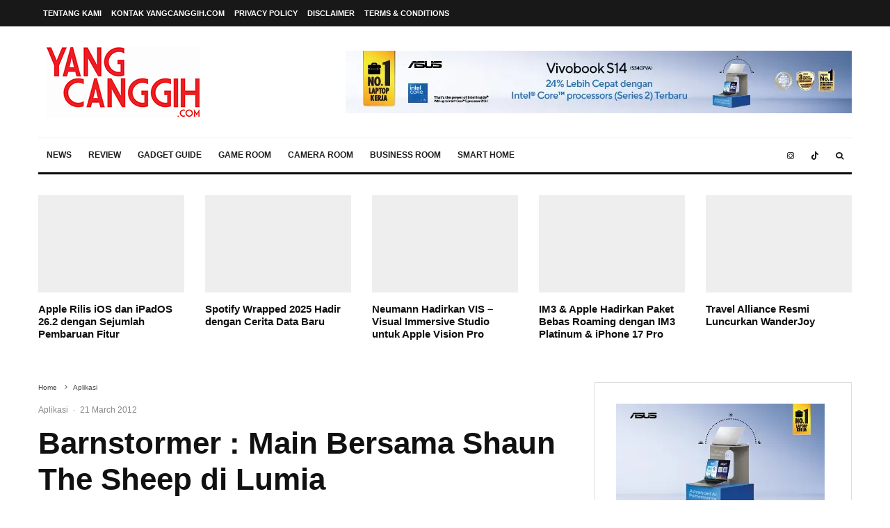

--- FILE ---
content_type: text/html; charset=UTF-8
request_url: https://www.yangcanggih.com/2012/03/21/barnstormer-main-bersama-shaun-the-sheep-di-lumia/
body_size: 43715
content:
<!DOCTYPE html><html lang="en-US" prefix="og: https://ogp.me/ns#"><head><script data-no-optimize="1">var litespeed_docref=sessionStorage.getItem("litespeed_docref");litespeed_docref&&(Object.defineProperty(document,"referrer",{get:function(){return litespeed_docref}}),sessionStorage.removeItem("litespeed_docref"));</script> <meta charset="UTF-8"><meta name="viewport" content="width=device-width, initial-scale=1"><link rel="profile" href="https://gmpg.org/xfn/11"><meta name="theme-color" content="#f7d40e">
 <script id="google_gtagjs-js-consent-mode-data-layer" type="litespeed/javascript">window.dataLayer=window.dataLayer||[];function gtag(){dataLayer.push(arguments)}
gtag('consent','default',{"ad_personalization":"denied","ad_storage":"denied","ad_user_data":"denied","analytics_storage":"denied","functionality_storage":"denied","security_storage":"denied","personalization_storage":"denied","region":["AT","BE","BG","CH","CY","CZ","DE","DK","EE","ES","FI","FR","GB","GR","HR","HU","IE","IS","IT","LI","LT","LU","LV","MT","NL","NO","PL","PT","RO","SE","SI","SK"],"wait_for_update":500});window._googlesitekitConsentCategoryMap={"statistics":["analytics_storage"],"marketing":["ad_storage","ad_user_data","ad_personalization"],"functional":["functionality_storage","security_storage"],"preferences":["personalization_storage"]};window._googlesitekitConsents={"ad_personalization":"denied","ad_storage":"denied","ad_user_data":"denied","analytics_storage":"denied","functionality_storage":"denied","security_storage":"denied","personalization_storage":"denied","region":["AT","BE","BG","CH","CY","CZ","DE","DK","EE","ES","FI","FR","GB","GR","HR","HU","IE","IS","IT","LI","LT","LU","LV","MT","NL","NO","PL","PT","RO","SE","SI","SK"],"wait_for_update":500}</script> <title>Barnstormer : Main Bersama Shaun The Sheep Di Lumia - YANGCANGGIH.COM</title><meta name="description" content="Tokoh kartun Shaun The Sheep memang makin populer. Janagankan anak-anak, bahkan remaja dan orang dewasa pun ikutan kecanduan demam Shaun. Nahh ada kabar"/><meta name="robots" content="follow, index, max-snippet:-1, max-video-preview:-1, max-image-preview:large"/><link rel="canonical" href="https://www.yangcanggih.com/2012/03/21/barnstormer-main-bersama-shaun-the-sheep-di-lumia/" /><meta property="og:locale" content="en_US" /><meta property="og:type" content="article" /><meta property="og:title" content="Barnstormer : Main Bersama Shaun The Sheep Di Lumia - YANGCANGGIH.COM" /><meta property="og:description" content="Tokoh kartun Shaun The Sheep memang makin populer. Janagankan anak-anak, bahkan remaja dan orang dewasa pun ikutan kecanduan demam Shaun. Nahh ada kabar" /><meta property="og:url" content="https://www.yangcanggih.com/2012/03/21/barnstormer-main-bersama-shaun-the-sheep-di-lumia/" /><meta property="og:site_name" content="yangcanggih.com" /><meta property="article:publisher" content="https://www.facebook.com/yangcanggih" /><meta property="article:tag" content="game" /><meta property="article:tag" content="Lumia" /><meta property="article:tag" content="Marketplace" /><meta property="article:tag" content="Nokia" /><meta property="article:tag" content="Windows Phone" /><meta property="article:section" content="Aplikasi" /><meta property="og:updated_time" content="2022-08-09T23:19:34+07:00" /><meta property="og:image" content="https://www.yangcanggih.com/wp-content/uploads/2012/03/Barnstormer_1.png" /><meta property="og:image:secure_url" content="https://www.yangcanggih.com/wp-content/uploads/2012/03/Barnstormer_1.png" /><meta property="og:image:width" content="240" /><meta property="og:image:height" content="240" /><meta property="og:image:alt" content="Barnstormer : Main Bersama Shaun The Sheep di Lumia" /><meta property="og:image:type" content="image/png" /><meta property="article:published_time" content="2012-03-21T01:27:07+07:00" /><meta property="article:modified_time" content="2022-08-09T23:19:34+07:00" /><meta name="twitter:card" content="summary_large_image" /><meta name="twitter:title" content="Barnstormer : Main Bersama Shaun The Sheep Di Lumia - YANGCANGGIH.COM" /><meta name="twitter:description" content="Tokoh kartun Shaun The Sheep memang makin populer. Janagankan anak-anak, bahkan remaja dan orang dewasa pun ikutan kecanduan demam Shaun. Nahh ada kabar" /><meta name="twitter:site" content="@yangcanggihcom" /><meta name="twitter:creator" content="@yangcanggihcom" /><meta name="twitter:image" content="https://www.yangcanggih.com/wp-content/uploads/2012/03/Barnstormer_1.png" /> <script type="application/ld+json" class="rank-math-schema">{"@context":"https://schema.org","@graph":[{"@type":["Person","Organization"],"@id":"https://www.yangcanggih.com/#person","name":"yangcanggih.com","sameAs":["https://www.facebook.com/yangcanggih","https://twitter.com/yangcanggihcom"]},{"@type":"WebSite","@id":"https://www.yangcanggih.com/#website","url":"https://www.yangcanggih.com","name":"yangcanggih.com","publisher":{"@id":"https://www.yangcanggih.com/#person"},"inLanguage":"en-US"},{"@type":"ImageObject","@id":"https://www.yangcanggih.com/wp-content/uploads/2012/03/Barnstormer_1.png","url":"https://www.yangcanggih.com/wp-content/uploads/2012/03/Barnstormer_1.png","width":"240","height":"240","inLanguage":"en-US"},{"@type":"BreadcrumbList","@id":"https://www.yangcanggih.com/2012/03/21/barnstormer-main-bersama-shaun-the-sheep-di-lumia/#breadcrumb","itemListElement":[{"@type":"ListItem","position":"1","item":{"@id":"https://yangcanggih.com","name":"Home"}},{"@type":"ListItem","position":"2","item":{"@id":"https://www.yangcanggih.com/aplikasi/","name":"Aplikasi"}},{"@type":"ListItem","position":"3","item":{"@id":"https://www.yangcanggih.com/2012/03/21/barnstormer-main-bersama-shaun-the-sheep-di-lumia/","name":"Barnstormer : Main Bersama Shaun The Sheep di Lumia"}}]},{"@type":"WebPage","@id":"https://www.yangcanggih.com/2012/03/21/barnstormer-main-bersama-shaun-the-sheep-di-lumia/#webpage","url":"https://www.yangcanggih.com/2012/03/21/barnstormer-main-bersama-shaun-the-sheep-di-lumia/","name":"Barnstormer : Main Bersama Shaun The Sheep Di Lumia - YANGCANGGIH.COM","datePublished":"2012-03-21T01:27:07+07:00","dateModified":"2022-08-09T23:19:34+07:00","isPartOf":{"@id":"https://www.yangcanggih.com/#website"},"primaryImageOfPage":{"@id":"https://www.yangcanggih.com/wp-content/uploads/2012/03/Barnstormer_1.png"},"inLanguage":"en-US","breadcrumb":{"@id":"https://www.yangcanggih.com/2012/03/21/barnstormer-main-bersama-shaun-the-sheep-di-lumia/#breadcrumb"}},{"@type":"Person","@id":"https://www.yangcanggih.com/author/dianpuss/","name":"Dian Puspita Anggraini","url":"https://www.yangcanggih.com/author/dianpuss/","image":{"@type":"ImageObject","@id":"https://www.yangcanggih.com/wp-content/litespeed/avatar/ef44bbcc3bba88e039129695057d1e5a.jpg?ver=1769546565","url":"https://www.yangcanggih.com/wp-content/litespeed/avatar/ef44bbcc3bba88e039129695057d1e5a.jpg?ver=1769546565","caption":"Dian Puspita Anggraini","inLanguage":"en-US"},"sameAs":["https://yangcanggih.com"]},{"@type":"Article","headline":"Barnstormer : Main Bersama Shaun The Sheep Di Lumia - YANGCANGGIH.COM","datePublished":"2012-03-21T01:27:07+07:00","dateModified":"2022-08-09T23:19:34+07:00","articleSection":"Aplikasi, Windows Phone","author":{"@id":"https://www.yangcanggih.com/author/dianpuss/","name":"Dian Puspita Anggraini"},"publisher":{"@id":"https://www.yangcanggih.com/#person"},"description":"Tokoh kartun Shaun The Sheep memang makin populer. Janagankan anak-anak, bahkan remaja dan orang dewasa pun ikutan kecanduan demam Shaun. Nahh ada kabar","name":"Barnstormer : Main Bersama Shaun The Sheep Di Lumia - YANGCANGGIH.COM","@id":"https://www.yangcanggih.com/2012/03/21/barnstormer-main-bersama-shaun-the-sheep-di-lumia/#richSnippet","isPartOf":{"@id":"https://www.yangcanggih.com/2012/03/21/barnstormer-main-bersama-shaun-the-sheep-di-lumia/#webpage"},"image":{"@id":"https://www.yangcanggih.com/wp-content/uploads/2012/03/Barnstormer_1.png"},"inLanguage":"en-US","mainEntityOfPage":{"@id":"https://www.yangcanggih.com/2012/03/21/barnstormer-main-bersama-shaun-the-sheep-di-lumia/#webpage"}}]}</script> <link rel='dns-prefetch' href='//www.googletagmanager.com' /><link rel='dns-prefetch' href='//fonts.googleapis.com' /><link rel="alternate" type="application/rss+xml" title="YANGCANGGIH.COM &raquo; Feed" href="https://www.yangcanggih.com/feed/" /><link rel="alternate" type="application/rss+xml" title="YANGCANGGIH.COM &raquo; Comments Feed" href="https://www.yangcanggih.com/comments/feed/" /><link rel="alternate" title="oEmbed (JSON)" type="application/json+oembed" href="https://www.yangcanggih.com/wp-json/oembed/1.0/embed?url=https%3A%2F%2Fwww.yangcanggih.com%2F2012%2F03%2F21%2Fbarnstormer-main-bersama-shaun-the-sheep-di-lumia%2F" /><link rel="alternate" title="oEmbed (XML)" type="text/xml+oembed" href="https://www.yangcanggih.com/wp-json/oembed/1.0/embed?url=https%3A%2F%2Fwww.yangcanggih.com%2F2012%2F03%2F21%2Fbarnstormer-main-bersama-shaun-the-sheep-di-lumia%2F&#038;format=xml" /><style id='wp-img-auto-sizes-contain-inline-css' type='text/css'>img:is([sizes=auto i],[sizes^="auto," i]){contain-intrinsic-size:3000px 1500px}
/*# sourceURL=wp-img-auto-sizes-contain-inline-css */</style><link data-optimized="2" rel="stylesheet" href="https://www.yangcanggih.com/wp-content/litespeed/css/1b60e704067878fc4e2d401fff5830f5.css?ver=45c06" /><style id='global-styles-inline-css' type='text/css'>:root{--wp--preset--aspect-ratio--square: 1;--wp--preset--aspect-ratio--4-3: 4/3;--wp--preset--aspect-ratio--3-4: 3/4;--wp--preset--aspect-ratio--3-2: 3/2;--wp--preset--aspect-ratio--2-3: 2/3;--wp--preset--aspect-ratio--16-9: 16/9;--wp--preset--aspect-ratio--9-16: 9/16;--wp--preset--color--black: #000000;--wp--preset--color--cyan-bluish-gray: #abb8c3;--wp--preset--color--white: #ffffff;--wp--preset--color--pale-pink: #f78da7;--wp--preset--color--vivid-red: #cf2e2e;--wp--preset--color--luminous-vivid-orange: #ff6900;--wp--preset--color--luminous-vivid-amber: #fcb900;--wp--preset--color--light-green-cyan: #7bdcb5;--wp--preset--color--vivid-green-cyan: #00d084;--wp--preset--color--pale-cyan-blue: #8ed1fc;--wp--preset--color--vivid-cyan-blue: #0693e3;--wp--preset--color--vivid-purple: #9b51e0;--wp--preset--gradient--vivid-cyan-blue-to-vivid-purple: linear-gradient(135deg,rgb(6,147,227) 0%,rgb(155,81,224) 100%);--wp--preset--gradient--light-green-cyan-to-vivid-green-cyan: linear-gradient(135deg,rgb(122,220,180) 0%,rgb(0,208,130) 100%);--wp--preset--gradient--luminous-vivid-amber-to-luminous-vivid-orange: linear-gradient(135deg,rgb(252,185,0) 0%,rgb(255,105,0) 100%);--wp--preset--gradient--luminous-vivid-orange-to-vivid-red: linear-gradient(135deg,rgb(255,105,0) 0%,rgb(207,46,46) 100%);--wp--preset--gradient--very-light-gray-to-cyan-bluish-gray: linear-gradient(135deg,rgb(238,238,238) 0%,rgb(169,184,195) 100%);--wp--preset--gradient--cool-to-warm-spectrum: linear-gradient(135deg,rgb(74,234,220) 0%,rgb(151,120,209) 20%,rgb(207,42,186) 40%,rgb(238,44,130) 60%,rgb(251,105,98) 80%,rgb(254,248,76) 100%);--wp--preset--gradient--blush-light-purple: linear-gradient(135deg,rgb(255,206,236) 0%,rgb(152,150,240) 100%);--wp--preset--gradient--blush-bordeaux: linear-gradient(135deg,rgb(254,205,165) 0%,rgb(254,45,45) 50%,rgb(107,0,62) 100%);--wp--preset--gradient--luminous-dusk: linear-gradient(135deg,rgb(255,203,112) 0%,rgb(199,81,192) 50%,rgb(65,88,208) 100%);--wp--preset--gradient--pale-ocean: linear-gradient(135deg,rgb(255,245,203) 0%,rgb(182,227,212) 50%,rgb(51,167,181) 100%);--wp--preset--gradient--electric-grass: linear-gradient(135deg,rgb(202,248,128) 0%,rgb(113,206,126) 100%);--wp--preset--gradient--midnight: linear-gradient(135deg,rgb(2,3,129) 0%,rgb(40,116,252) 100%);--wp--preset--font-size--small: 13px;--wp--preset--font-size--medium: 20px;--wp--preset--font-size--large: 36px;--wp--preset--font-size--x-large: 42px;--wp--preset--spacing--20: 0.44rem;--wp--preset--spacing--30: 0.67rem;--wp--preset--spacing--40: 1rem;--wp--preset--spacing--50: 1.5rem;--wp--preset--spacing--60: 2.25rem;--wp--preset--spacing--70: 3.38rem;--wp--preset--spacing--80: 5.06rem;--wp--preset--shadow--natural: 6px 6px 9px rgba(0, 0, 0, 0.2);--wp--preset--shadow--deep: 12px 12px 50px rgba(0, 0, 0, 0.4);--wp--preset--shadow--sharp: 6px 6px 0px rgba(0, 0, 0, 0.2);--wp--preset--shadow--outlined: 6px 6px 0px -3px rgb(255, 255, 255), 6px 6px rgb(0, 0, 0);--wp--preset--shadow--crisp: 6px 6px 0px rgb(0, 0, 0);}:where(body) { margin: 0; }:where(.is-layout-flex){gap: 0.5em;}:where(.is-layout-grid){gap: 0.5em;}body .is-layout-flex{display: flex;}.is-layout-flex{flex-wrap: wrap;align-items: center;}.is-layout-flex > :is(*, div){margin: 0;}body .is-layout-grid{display: grid;}.is-layout-grid > :is(*, div){margin: 0;}body{padding-top: 0px;padding-right: 0px;padding-bottom: 0px;padding-left: 0px;}:root :where(.wp-element-button, .wp-block-button__link){background-color: #32373c;border-width: 0;color: #fff;font-family: inherit;font-size: inherit;font-style: inherit;font-weight: inherit;letter-spacing: inherit;line-height: inherit;padding-top: calc(0.667em + 2px);padding-right: calc(1.333em + 2px);padding-bottom: calc(0.667em + 2px);padding-left: calc(1.333em + 2px);text-decoration: none;text-transform: inherit;}.has-black-color{color: var(--wp--preset--color--black) !important;}.has-cyan-bluish-gray-color{color: var(--wp--preset--color--cyan-bluish-gray) !important;}.has-white-color{color: var(--wp--preset--color--white) !important;}.has-pale-pink-color{color: var(--wp--preset--color--pale-pink) !important;}.has-vivid-red-color{color: var(--wp--preset--color--vivid-red) !important;}.has-luminous-vivid-orange-color{color: var(--wp--preset--color--luminous-vivid-orange) !important;}.has-luminous-vivid-amber-color{color: var(--wp--preset--color--luminous-vivid-amber) !important;}.has-light-green-cyan-color{color: var(--wp--preset--color--light-green-cyan) !important;}.has-vivid-green-cyan-color{color: var(--wp--preset--color--vivid-green-cyan) !important;}.has-pale-cyan-blue-color{color: var(--wp--preset--color--pale-cyan-blue) !important;}.has-vivid-cyan-blue-color{color: var(--wp--preset--color--vivid-cyan-blue) !important;}.has-vivid-purple-color{color: var(--wp--preset--color--vivid-purple) !important;}.has-black-background-color{background-color: var(--wp--preset--color--black) !important;}.has-cyan-bluish-gray-background-color{background-color: var(--wp--preset--color--cyan-bluish-gray) !important;}.has-white-background-color{background-color: var(--wp--preset--color--white) !important;}.has-pale-pink-background-color{background-color: var(--wp--preset--color--pale-pink) !important;}.has-vivid-red-background-color{background-color: var(--wp--preset--color--vivid-red) !important;}.has-luminous-vivid-orange-background-color{background-color: var(--wp--preset--color--luminous-vivid-orange) !important;}.has-luminous-vivid-amber-background-color{background-color: var(--wp--preset--color--luminous-vivid-amber) !important;}.has-light-green-cyan-background-color{background-color: var(--wp--preset--color--light-green-cyan) !important;}.has-vivid-green-cyan-background-color{background-color: var(--wp--preset--color--vivid-green-cyan) !important;}.has-pale-cyan-blue-background-color{background-color: var(--wp--preset--color--pale-cyan-blue) !important;}.has-vivid-cyan-blue-background-color{background-color: var(--wp--preset--color--vivid-cyan-blue) !important;}.has-vivid-purple-background-color{background-color: var(--wp--preset--color--vivid-purple) !important;}.has-black-border-color{border-color: var(--wp--preset--color--black) !important;}.has-cyan-bluish-gray-border-color{border-color: var(--wp--preset--color--cyan-bluish-gray) !important;}.has-white-border-color{border-color: var(--wp--preset--color--white) !important;}.has-pale-pink-border-color{border-color: var(--wp--preset--color--pale-pink) !important;}.has-vivid-red-border-color{border-color: var(--wp--preset--color--vivid-red) !important;}.has-luminous-vivid-orange-border-color{border-color: var(--wp--preset--color--luminous-vivid-orange) !important;}.has-luminous-vivid-amber-border-color{border-color: var(--wp--preset--color--luminous-vivid-amber) !important;}.has-light-green-cyan-border-color{border-color: var(--wp--preset--color--light-green-cyan) !important;}.has-vivid-green-cyan-border-color{border-color: var(--wp--preset--color--vivid-green-cyan) !important;}.has-pale-cyan-blue-border-color{border-color: var(--wp--preset--color--pale-cyan-blue) !important;}.has-vivid-cyan-blue-border-color{border-color: var(--wp--preset--color--vivid-cyan-blue) !important;}.has-vivid-purple-border-color{border-color: var(--wp--preset--color--vivid-purple) !important;}.has-vivid-cyan-blue-to-vivid-purple-gradient-background{background: var(--wp--preset--gradient--vivid-cyan-blue-to-vivid-purple) !important;}.has-light-green-cyan-to-vivid-green-cyan-gradient-background{background: var(--wp--preset--gradient--light-green-cyan-to-vivid-green-cyan) !important;}.has-luminous-vivid-amber-to-luminous-vivid-orange-gradient-background{background: var(--wp--preset--gradient--luminous-vivid-amber-to-luminous-vivid-orange) !important;}.has-luminous-vivid-orange-to-vivid-red-gradient-background{background: var(--wp--preset--gradient--luminous-vivid-orange-to-vivid-red) !important;}.has-very-light-gray-to-cyan-bluish-gray-gradient-background{background: var(--wp--preset--gradient--very-light-gray-to-cyan-bluish-gray) !important;}.has-cool-to-warm-spectrum-gradient-background{background: var(--wp--preset--gradient--cool-to-warm-spectrum) !important;}.has-blush-light-purple-gradient-background{background: var(--wp--preset--gradient--blush-light-purple) !important;}.has-blush-bordeaux-gradient-background{background: var(--wp--preset--gradient--blush-bordeaux) !important;}.has-luminous-dusk-gradient-background{background: var(--wp--preset--gradient--luminous-dusk) !important;}.has-pale-ocean-gradient-background{background: var(--wp--preset--gradient--pale-ocean) !important;}.has-electric-grass-gradient-background{background: var(--wp--preset--gradient--electric-grass) !important;}.has-midnight-gradient-background{background: var(--wp--preset--gradient--midnight) !important;}.has-small-font-size{font-size: var(--wp--preset--font-size--small) !important;}.has-medium-font-size{font-size: var(--wp--preset--font-size--medium) !important;}.has-large-font-size{font-size: var(--wp--preset--font-size--large) !important;}.has-x-large-font-size{font-size: var(--wp--preset--font-size--x-large) !important;}
/*# sourceURL=global-styles-inline-css */</style><style id='classic-theme-styles-inline-css' type='text/css'>.wp-block-button__link{background-color:#32373c;border-radius:9999px;box-shadow:none;color:#fff;font-size:1.125em;padding:calc(.667em + 2px) calc(1.333em + 2px);text-decoration:none}.wp-block-file__button{background:#32373c;color:#fff}.wp-block-accordion-heading{margin:0}.wp-block-accordion-heading__toggle{background-color:inherit!important;color:inherit!important}.wp-block-accordion-heading__toggle:not(:focus-visible){outline:none}.wp-block-accordion-heading__toggle:focus,.wp-block-accordion-heading__toggle:hover{background-color:inherit!important;border:none;box-shadow:none;color:inherit;padding:var(--wp--preset--spacing--20,1em) 0;text-decoration:none}.wp-block-accordion-heading__toggle:focus-visible{outline:auto;outline-offset:0}
/*# sourceURL=https://www.yangcanggih.com/wp-content/plugins/gutenberg/build/styles/block-library/classic.min.css */</style><style id='zeen-style-inline-css' type='text/css'>.content-bg, .block-skin-5:not(.skin-inner), .block-skin-5.skin-inner > .tipi-row-inner-style, .article-layout-skin-1.title-cut-bl .hero-wrap .meta:before, .article-layout-skin-1.title-cut-bc .hero-wrap .meta:before, .article-layout-skin-1.title-cut-bl .hero-wrap .share-it:before, .article-layout-skin-1.title-cut-bc .hero-wrap .share-it:before, .standard-archive .page-header, .skin-dark .flickity-viewport, .zeen__var__options label { background: #ffffff;}a.zeen-pin-it{position: absolute}.background.mask {background-color: transparent}.side-author__wrap .mask a {display:inline-block;height:70px}.timed-pup,.modal-wrap {position:fixed;visibility:hidden}.to-top__fixed .to-top a{background-color:#000000; color: #fff}.site-inner { background-color: #fff; }.splitter svg g { fill: #fff; }.inline-post .block article .title { font-size: 20px;}.fontfam-1 { font-family: 'Oswald',sans-serif!important;}input,input[type="number"],.body-f1, .quotes-f1 blockquote, .quotes-f1 q, .by-f1 .byline, .sub-f1 .subtitle, .wh-f1 .widget-title, .headings-f1 h1, .headings-f1 h2, .headings-f1 h3, .headings-f1 h4, .headings-f1 h5, .headings-f1 h6, .font-1, div.jvectormap-tip {font-family:'Oswald',sans-serif;font-weight: 700;font-style: normal;}.fontfam-2 { font-family:'Open Sans',sans-serif!important; }input[type=submit], button, .tipi-button,.button,.wpcf7-submit,.button__back__home,.body-f2, .quotes-f2 blockquote, .quotes-f2 q, .by-f2 .byline, .sub-f2 .subtitle, .wh-f2 .widget-title, .headings-f2 h1, .headings-f2 h2, .headings-f2 h3, .headings-f2 h4, .headings-f2 h5, .headings-f2 h6, .font-2 {font-family:'Open Sans',sans-serif;font-weight: 400;font-style: normal;}.fontfam-3 { font-family:'Montserrat',sans-serif!important;}.body-f3, .quotes-f3 blockquote, .quotes-f3 q, .by-f3 .byline, .sub-f3 .subtitle, .wh-f3 .widget-title, .headings-f3 h1, .headings-f3 h2, .headings-f3 h3, .headings-f3 h4, .headings-f3 h5, .headings-f3 h6, .font-3 {font-family:'Montserrat',sans-serif;font-style: normal;font-weight: 400;}.tipi-row, .tipi-builder-on .contents-wrap > p { max-width: 1230px ; }.slider-columns--3 article { width: 360px }.slider-columns--2 article { width: 555px }.slider-columns--4 article { width: 262.5px }.single .site-content .tipi-row { max-width: 1230px ; }.single-product .site-content .tipi-row { max-width: 1230px ; }.date--secondary { color: #f8d92f; }.date--main { color: #f8d92f; }.global-accent-border { border-color: #f7d40e; }.trending-accent-border { border-color: #f7d40e; }.trending-accent-bg { border-color: #f7d40e; }.wpcf7-submit, .tipi-button.block-loader { background: #18181e; }.wpcf7-submit:hover, .tipi-button.block-loader:hover { background: #111; }.tipi-button.block-loader { color: #fff!important; }.wpcf7-submit { background: #18181e; }.wpcf7-submit:hover { background: #111; }.global-accent-bg, .icon-base-2:hover .icon-bg, #progress { background-color: #f7d40e; }.global-accent-text, .mm-submenu-2 .mm-51 .menu-wrap > .sub-menu > li > a { color: #f7d40e; }body { color:#444;}.excerpt { color:#444;}.mode--alt--b .excerpt, .block-skin-2 .excerpt, .block-skin-2 .preview-classic .custom-button__fill-2 { color:#888!important;}.read-more-wrap { color:#767676;}.logo-fallback a { color:#000!important;}.site-mob-header .logo-fallback a { color:#000!important;}blockquote:not(.comment-excerpt) { color:#111;}.mode--alt--b blockquote:not(.comment-excerpt), .mode--alt--b .block-skin-0.block-wrap-quote .block-wrap-quote blockquote:not(.comment-excerpt), .mode--alt--b .block-skin-0.block-wrap-quote .block-wrap-quote blockquote:not(.comment-excerpt) span { color:#fff!important;}.byline, .byline a { color:#888;}.mode--alt--b .block-wrap-classic .byline, .mode--alt--b .block-wrap-classic .byline a, .mode--alt--b .block-wrap-thumbnail .byline, .mode--alt--b .block-wrap-thumbnail .byline a, .block-skin-2 .byline a, .block-skin-2 .byline { color:#888;}.preview-classic .meta .title, .preview-thumbnail .meta .title,.preview-56 .meta .title{ color:#111;}h1, h2, h3, h4, h5, h6, .block-title { color:#111;}.sidebar-widget  .widget-title { color:#111!important;}.link-color-wrap a, .woocommerce-Tabs-panel--description a { color: #2242d0; }.mode--alt--b .link-color-wrap a, .mode--alt--b .woocommerce-Tabs-panel--description a { color: #2242d0; }.copyright, .site-footer .bg-area-inner .copyright a { color: #8e8e8e; }.link-color-wrap a:hover { color: #012661; }.mode--alt--b .link-color-wrap a:hover { color: #012661; }body{line-height:1.66}input[type=submit], button, .tipi-button,.button,.wpcf7-submit,.button__back__home{letter-spacing:0.03em}.sub-menu a:not(.tipi-button){letter-spacing:0.1em}.widget-title{letter-spacing:0.15em}html, body{font-size:15px}.byline{font-size:12px}input[type=submit], button, .tipi-button,.button,.wpcf7-submit,.button__back__home{font-size:11px}.excerpt{font-size:15px}.logo-fallback, .secondary-wrap .logo-fallback a{font-size:22px}.logo span{font-size:12px}.breadcrumbs{font-size:10px}.hero-meta.tipi-s-typo .title{font-size:20px}.hero-meta.tipi-s-typo .subtitle{font-size:15px}.hero-meta.tipi-m-typo .title{font-size:20px}.hero-meta.tipi-m-typo .subtitle{font-size:15px}.hero-meta.tipi-xl-typo .title{font-size:20px}.hero-meta.tipi-xl-typo .subtitle{font-size:15px}.block-html-content h1, .single-content .entry-content h1{font-size:20px}.block-html-content h2, .single-content .entry-content h2{font-size:20px}.block-html-content h3, .single-content .entry-content h3{font-size:20px}.block-html-content h4, .single-content .entry-content h4{font-size:20px}.block-html-content h5, .single-content .entry-content h5{font-size:18px}.footer-block-links{font-size:8px}blockquote, q{font-size:16px}.site-footer .copyright{font-size:12px}.footer-navigation{font-size:12px}.site-footer .menu-icons{font-size:12px}.block-title, .page-title{font-size:24px}.block-subtitle{font-size:18px}.block-col-self .preview-2 .title{font-size:22px}.block-wrap-classic .tipi-m-typo .title-wrap .title{font-size:22px}.tipi-s-typo .title, .ppl-s-3 .tipi-s-typo .title, .zeen-col--wide .ppl-s-3 .tipi-s-typo .title, .preview-1 .title, .preview-21:not(.tipi-xs-typo) .title{font-size:22px}.tipi-xs-typo .title, .tipi-basket-wrap .basket-item .title{font-size:15px}.meta .read-more-wrap{font-size:11px}.widget-title{font-size:12px}.split-1:not(.preview-thumbnail) .mask{-webkit-flex: 0 0 calc( 34% - 15px);
					-ms-flex: 0 0 calc( 34% - 15px);
					flex: 0 0 calc( 34% - 15px);
					width: calc( 34% - 15px);}.preview-thumbnail .mask{-webkit-flex: 0 0 65px;
					-ms-flex: 0 0 65px;
					flex: 0 0 65px;
					width: 65px;}.footer-lower-area{padding-top:40px}.footer-lower-area{padding-bottom:40px}.footer-upper-area{padding-bottom:40px}.footer-upper-area{padding-top:40px}.footer-widget-wrap{padding-bottom:40px}.footer-widget-wrap{padding-top:40px}.tipi-button-cta-header{font-size:12px}.tipi-button.block-loader, .wpcf7-submit, .mc4wp-form-fields button { font-weight: 700;}.main-navigation .horizontal-menu, .main-navigation .menu-item, .main-navigation .menu-icon .menu-icon--text,  .main-navigation .tipi-i-search span { font-weight: 700;}.secondary-wrap .menu-secondary li, .secondary-wrap .menu-item, .secondary-wrap .menu-icon .menu-icon--text {font-weight: 700;}.footer-lower-area, .footer-lower-area .menu-item, .footer-lower-area .menu-icon span {font-weight: 700;}.widget-title {font-weight: 700!important;}input[type=submit], button, .tipi-button,.button,.wpcf7-submit,.button__back__home{ text-transform: uppercase; }.entry-title{ text-transform: none; }.logo-fallback{ text-transform: none; }.block-wrap-slider .title-wrap .title{ text-transform: none; }.block-wrap-grid .title-wrap .title, .tile-design-4 .meta .title-wrap .title{ text-transform: none; }.block-wrap-classic .title-wrap .title{ text-transform: none; }.block-title{ text-transform: none; }.meta .excerpt .read-more{ text-transform: uppercase; }.preview-grid .read-more{ text-transform: uppercase; }.block-subtitle{ text-transform: none; }.byline{ text-transform: none; }.widget-title{ text-transform: none; }.main-navigation .menu-item, .main-navigation .menu-icon .menu-icon--text{ text-transform: uppercase; }.secondary-navigation, .secondary-wrap .menu-icon .menu-icon--text{ text-transform: uppercase; }.footer-lower-area .menu-item, .footer-lower-area .menu-icon span{ text-transform: uppercase; }.sub-menu a:not(.tipi-button){ text-transform: none; }.site-mob-header .menu-item, .site-mob-header .menu-icon span{ text-transform: uppercase; }.single-content .entry-content h1, .single-content .entry-content h2, .single-content .entry-content h3, .single-content .entry-content h4, .single-content .entry-content h5, .single-content .entry-content h6, .meta__full h1, .meta__full h2, .meta__full h3, .meta__full h4, .meta__full h5, .bbp__thread__title{ text-transform: none; }.mm-submenu-2 .mm-11 .menu-wrap > *, .mm-submenu-2 .mm-31 .menu-wrap > *, .mm-submenu-2 .mm-21 .menu-wrap > *, .mm-submenu-2 .mm-51 .menu-wrap > *  { border-top: 3px solid transparent; }.separation-border { margin-bottom: 30px; }.load-more-wrap-1 { padding-top: 30px; }.block-wrap-classic .inf-spacer + .block:not(.block-62) { margin-top: 30px; }.block-title-wrap-style .block-title:after, .block-title-wrap-style .block-title:before { border-top: 1px #eee solid;}.separation-border-v { background: #eee;}.separation-border-v { height: calc( 100% -  30px - 1px); }@media only screen and (max-width: 480px) {.separation-border { margin-bottom: 30px;}}.sidebar-wrap .sidebar { padding-right: 30px; padding-left: 30px; padding-top:0px; padding-bottom:0px; }.sidebar-left .sidebar-wrap .sidebar { padding-right: 30px; padding-left: 30px; }@media only screen and (min-width: 481px) {}@media only screen and (max-width: 859px) {.mobile__design--side .mask {
		width: calc( 34% - 15px);
	}}@media only screen and (min-width: 860px) {input[type=submit], button, .tipi-button,.button,.wpcf7-submit,.button__back__home{letter-spacing:0.09em}.hero-meta.tipi-s-typo .title{font-size:30px}.hero-meta.tipi-s-typo .subtitle{font-size:18px}.hero-meta.tipi-m-typo .title{font-size:30px}.hero-meta.tipi-m-typo .subtitle{font-size:18px}.hero-meta.tipi-xl-typo .title{font-size:30px}.hero-meta.tipi-xl-typo .subtitle{font-size:18px}.block-html-content h1, .single-content .entry-content h1{font-size:30px}.block-html-content h2, .single-content .entry-content h2{font-size:30px}.block-html-content h3, .single-content .entry-content h3{font-size:24px}.block-html-content h4, .single-content .entry-content h4{font-size:24px}blockquote, q{font-size:20px}.main-navigation, .main-navigation .menu-icon--text{font-size:12px}.sub-menu a:not(.tipi-button){font-size:12px}.main-navigation .menu-icon, .main-navigation .trending-icon-solo{font-size:12px}.secondary-wrap-v .standard-drop>a,.secondary-wrap, .secondary-wrap a, .secondary-wrap .menu-icon--text{font-size:11px}.secondary-wrap .menu-icon, .secondary-wrap .menu-icon a, .secondary-wrap .trending-icon-solo{font-size:13px}.layout-side-info .details{width:130px;float:left}.title-contrast .hero-wrap { height: calc( 100vh - 160px ); }.block-col-self .block-71 .tipi-s-typo .title { font-size: 18px; }.zeen-col--narrow .block-wrap-classic .tipi-m-typo .title-wrap .title { font-size: 18px; }.mode--alt--b .footer-widget-area:not(.footer-widget-area-1) + .footer-lower-area { border-top:1px #333333 solid ; }.footer-widget-wrap { border-right:1px #333333 solid ; }.footer-widget-wrap .widget_search form, .footer-widget-wrap select { border-color:#333333; }.footer-widget-wrap .zeen-widget { border-bottom:1px #333333 solid ; }.footer-widget-wrap .zeen-widget .preview-thumbnail { border-bottom-color: #333333;}.secondary-wrap .menu-padding, .secondary-wrap .ul-padding > li > a {
			padding-top: 10px;
			padding-bottom: 10px;
		}}@media only screen and (min-width: 1240px) {.hero-l .single-content {padding-top: 45px}.align-fs .contents-wrap .video-wrap, .align-fs-center .aligncenter.size-full, .align-fs-center .wp-caption.aligncenter .size-full, .align-fs-center .tiled-gallery, .align-fs .alignwide { width: 1170px; }.align-fs .contents-wrap .video-wrap { height: 658px; }.has-bg .align-fs .contents-wrap .video-wrap, .has-bg .align-fs .alignwide, .has-bg .align-fs-center .aligncenter.size-full, .has-bg .align-fs-center .wp-caption.aligncenter .size-full, .has-bg .align-fs-center .tiled-gallery { width: 1230px; }.has-bg .align-fs .contents-wrap .video-wrap { height: 691px; }.logo-fallback, .secondary-wrap .logo-fallback a{font-size:30px}.hero-meta.tipi-s-typo .title{font-size:36px}.hero-meta.tipi-m-typo .title{font-size:44px}.hero-meta.tipi-xl-typo .title{font-size:50px}.block-html-content h1, .single-content .entry-content h1{font-size:44px}.block-html-content h2, .single-content .entry-content h2{font-size:40px}.block-html-content h3, .single-content .entry-content h3{font-size:30px}.block-html-content h4, .single-content .entry-content h4{font-size:20px}.block-title, .page-title{font-size:40px}.block-subtitle{font-size:20px}.block-col-self .preview-2 .title{font-size:36px}.block-wrap-classic .tipi-m-typo .title-wrap .title{font-size:30px}.tipi-s-typo .title, .ppl-s-3 .tipi-s-typo .title, .zeen-col--wide .ppl-s-3 .tipi-s-typo .title, .preview-1 .title, .preview-21:not(.tipi-xs-typo) .title{font-size:24px}.split-1:not(.preview-thumbnail) .mask{-webkit-flex: 0 0 calc( 50% - 15px);
					-ms-flex: 0 0 calc( 50% - 15px);
					flex: 0 0 calc( 50% - 15px);
					width: calc( 50% - 15px);}.footer-lower-area{padding-top:90px}.footer-lower-area{padding-bottom:90px}.footer-upper-area{padding-bottom:50px}.footer-upper-area{padding-top:50px}.footer-widget-wrap{padding-bottom:50px}.footer-widget-wrap{padding-top:50px}}.main-menu-bar-color-1 .current-menu-item > a, .main-menu-bar-color-1 .menu-main-menu > .dropper.active:not(.current-menu-item) > a { background-color: #111;}.site-header a { color: #111; }.site-skin-3.content-subscribe, .site-skin-3.content-subscribe .subtitle, .site-skin-3.content-subscribe input, .site-skin-3.content-subscribe h2 { color: #fff; } .site-skin-3.content-subscribe input[type="email"] { border-color: #fff; }.footer-widget-wrap .widget_search form { border-color:#333; }.sidebar-wrap .sidebar { border:1px #ddd solid ; }.content-area .zeen-widget { border: 0 #ddd solid ; border-width: 0 0 1px 0; }.content-area .zeen-widget { padding:30px 0px 30px; }.grid-image-1 .mask-overlay { background-color: #1a1d1e ; }.with-fi.preview-grid,.with-fi.preview-grid .byline,.with-fi.preview-grid .subtitle, .with-fi.preview-grid a { color: #fff; }.preview-grid .mask-overlay { opacity: 0.2 ; }@media (pointer: fine) {.preview-grid:hover .mask-overlay { opacity: 0.6 ; }}.slider-image-1 .mask-overlay { background-color: #1a1d1e ; }.with-fi.preview-slider-overlay,.with-fi.preview-slider-overlay .byline,.with-fi.preview-slider-overlay .subtitle, .with-fi.preview-slider-overlay a { color: #fff; }.preview-slider-overlay .mask-overlay { opacity: 0.2 ; }@media (pointer: fine) {.preview-slider-overlay:hover .mask-overlay { opacity: 0.6 ; }}.site-footer .footer-widget-bg-area, .site-footer .footer-widget-bg-area .woo-product-rating span, .site-footer .footer-widget-bg-area .stack-design-3 .meta { background-color: #272727; }.site-footer .footer-widget-bg-area .background { background-image: none; opacity: 1; }.site-footer .footer-widget-bg-area .block-skin-0 .tipi-arrow { color:#dddede; border-color:#dddede; }.site-footer .footer-widget-bg-area .block-skin-0 .tipi-arrow i:after{ background:#dddede; }.site-footer .footer-widget-bg-area,.site-footer .footer-widget-bg-area .byline,.site-footer .footer-widget-bg-area a,.site-footer .footer-widget-bg-area .widget_search form *,.site-footer .footer-widget-bg-area h3,.site-footer .footer-widget-bg-area .widget-title { color:#dddede; }.site-footer .footer-widget-bg-area .tipi-spin.tipi-row-inner-style:before { border-color:#dddede; }.main-navigation, .main-navigation .menu-icon--text { color: #1e1e1e; }.main-navigation .horizontal-menu>li>a { padding-left: 12px; padding-right: 12px; }.main-navigation-border { border-bottom:3px #0a0a0a solid ; }.main-navigation-border .drop-search { border-top:3px #0a0a0a solid ; }#progress {bottom: 0;height: 3px; }.sticky-menu-2:not(.active) #progress  { bottom: -3px;  }#progress { background-color: #f7d40e; }.main-navigation-border { border-top: 1px #eee solid ; }.main-navigation .horizontal-menu .drop, .main-navigation .horizontal-menu > li > a, .date--main {
			padding-top: 15px;
			padding-bottom: 15px;
		}.site-mob-header .menu-icon { font-size: 13px; }.secondary-wrap-v .standard-drop>a,.secondary-wrap, .secondary-wrap a, .secondary-wrap .menu-icon--text { color: #fff; }.secondary-wrap .menu-secondary > li > a, .secondary-icons li > a { padding-left: 7px; padding-right: 7px; }.mc4wp-form-fields input[type=submit], .mc4wp-form-fields button, #subscribe-submit input[type=submit], .subscribe-wrap input[type=submit] {color: #fff;background-color: #121212;}.site-mob-header:not(.site-mob-header-11) .header-padding .logo-main-wrap, .site-mob-header:not(.site-mob-header-11) .header-padding .icons-wrap a, .site-mob-header-11 .header-padding {
		padding-top: 20px;
		padding-bottom: 20px;
	}.site-header .header-padding {
		padding-top:30px;
		padding-bottom:30px;
	}@media only screen and (min-width: 860px){.tipi-m-0 {display: none}}
/*# sourceURL=zeen-style-inline-css */</style> <script type="litespeed/javascript" data-src="https://www.yangcanggih.com/wp-includes/js/jquery/jquery.min.js" id="jquery-core-js"></script> 
 <script type="litespeed/javascript" data-src="https://www.googletagmanager.com/gtag/js?id=G-63TJHRDSQZ" id="google_gtagjs-js"></script> <script id="google_gtagjs-js-after" type="litespeed/javascript">window.dataLayer=window.dataLayer||[];function gtag(){dataLayer.push(arguments)}
gtag("set","linker",{"domains":["www.yangcanggih.com"]});gtag("js",new Date());gtag("set","developer_id.dZTNiMT",!0);gtag("config","G-63TJHRDSQZ",{"googlesitekit_post_type":"post"});window._googlesitekit=window._googlesitekit||{};window._googlesitekit.throttledEvents=[];window._googlesitekit.gtagEvent=(name,data)=>{var key=JSON.stringify({name,data});if(!!window._googlesitekit.throttledEvents[key]){return}window._googlesitekit.throttledEvents[key]=!0;setTimeout(()=>{delete window._googlesitekit.throttledEvents[key]},5);gtag("event",name,{...data,event_source:"site-kit"})}</script> <link rel="https://api.w.org/" href="https://www.yangcanggih.com/wp-json/" /><link rel="alternate" title="JSON" type="application/json" href="https://www.yangcanggih.com/wp-json/wp/v2/posts/39705" /><link rel="EditURI" type="application/rsd+xml" title="RSD" href="https://www.yangcanggih.com/xmlrpc.php?rsd" /><style type="text/css" media="screen">.g { margin:0px; padding:0px; overflow:hidden; line-height:1; zoom:1; }
	.g img { height:auto; }
	.g-col { position:relative; float:left; }
	.g-col:first-child { margin-left: 0; }
	.g-col:last-child { margin-right: 0; }
	@media only screen and (max-width: 480px) {
		.g-col, .g-dyn, .g-single { width:100%; margin-left:0; margin-right:0; }
	}</style><meta name="generator" content="Site Kit by Google 1.171.0" /><link rel="preload" type="font/woff2" as="font" href="https://www.yangcanggih.com/wp-content/themes/zeen/assets/css/tipi/tipi.woff2?9oa0lg" crossorigin="anonymous"><link rel="dns-prefetch" href="//fonts.googleapis.com"><link rel="preconnect" href="https://fonts.gstatic.com/" crossorigin="anonymous"><link rel="preload" as="image" href="https://www.yangcanggih.com/wp-content/uploads/2012/03/Barnstormer_1.png" imagesrcset="https://www.yangcanggih.com/wp-content/uploads/2012/03/Barnstormer_1.png.webp 240w, https://www.yangcanggih.com/wp-content/uploads/2012/03/Barnstormer_1-100x100.png.webp 100w" imagesizes="(max-width: 240px) 100vw, 240px">
 <script type="litespeed/javascript">(function(w,d,s,l,i){w[l]=w[l]||[];w[l].push({'gtm.start':new Date().getTime(),event:'gtm.js'});var f=d.getElementsByTagName(s)[0],j=d.createElement(s),dl=l!='dataLayer'?'&l='+l:'';j.async=!0;j.src='https://www.googletagmanager.com/gtm.js?id='+i+dl;f.parentNode.insertBefore(j,f)})(window,document,'script','dataLayer','GTM-KRJ5FQFV')</script> <link rel="icon" href="https://www.yangcanggih.com/wp-content/uploads/2022/05/cropped-android-chrome-192x192-1-100x100.png" sizes="32x32" /><link rel="icon" href="https://www.yangcanggih.com/wp-content/uploads/2022/05/cropped-android-chrome-192x192-1-450x450.png" sizes="192x192" /><link rel="apple-touch-icon" href="https://www.yangcanggih.com/wp-content/uploads/2022/05/cropped-android-chrome-192x192-1-450x450.png" /><meta name="msapplication-TileImage" content="https://www.yangcanggih.com/wp-content/uploads/2022/05/cropped-android-chrome-192x192-1-450x450.png" /><style id='zeen-mm-style-inline-css' type='text/css'>.main-menu-bar-color-2 .menu-main-menu .menu-item-94895.drop-it > a:before { border-bottom-color: #111;}.main-navigation .mm-color.menu-item-94895 .sub-menu { background: #111;}
.main-menu-bar-color-2 .menu-main-menu .menu-item-94894.drop-it > a:before { border-bottom-color: #111;}.main-navigation .mm-color.menu-item-94894 .sub-menu { background: #111;}
.main-menu-bar-color-2 .menu-main-menu .menu-item-214707.drop-it > a:before { border-bottom-color: #111;}.main-navigation .mm-color.menu-item-214707 .sub-menu { background: #111;}
.main-menu-bar-color-2 .menu-main-menu .menu-item-214708.drop-it > a:before { border-bottom-color: #111;}.main-navigation .mm-color.menu-item-214708 .sub-menu { background: #111;}
.main-menu-bar-color-2 .menu-main-menu .menu-item-214709.drop-it > a:before { border-bottom-color: #111;}.main-navigation .mm-color.menu-item-214709 .sub-menu { background: #111;}
.main-menu-bar-color-2 .menu-main-menu .menu-item-244352.drop-it > a:before { border-bottom-color: #111;}.main-navigation .mm-color.menu-item-244352 .sub-menu { background: #111;}
.main-menu-bar-color-2 .menu-main-menu .menu-item-244350.drop-it > a:before { border-bottom-color: #111;}.main-navigation .mm-color.menu-item-244350 .sub-menu { background: #111;}
.main-menu-bar-color-2 .menu-main-menu .menu-item-165829.drop-it > a:before { border-bottom-color: #111;}.main-navigation .mm-color.menu-item-165829 .sub-menu { background: #111;}
.main-menu-bar-color-2 .menu-main-menu .menu-item-207504.drop-it > a:before { border-bottom-color: #111;}.main-navigation .mm-color.menu-item-207504 .sub-menu { background: #111;}
.main-menu-bar-color-2 .menu-main-menu .menu-item-269045.drop-it > a:before { border-bottom-color: #111;}.main-navigation .mm-color.menu-item-269045 .sub-menu { background: #111;}
.main-menu-bar-color-2 .menu-main-menu .menu-item-205640.drop-it > a:before { border-bottom-color: #111;}.main-navigation .mm-color.menu-item-205640 .sub-menu { background: #111;}
.main-menu-bar-color-2 .menu-main-menu .menu-item-244351.drop-it > a:before { border-bottom-color: #111;}.main-navigation .mm-color.menu-item-244351 .sub-menu { background: #111;}
/*# sourceURL=zeen-mm-style-inline-css */</style></head><body data-rsssl=1 class="wp-singular post-template-default single single-post postid-39705 single-format-standard wp-theme-zeen wp-child-theme-zeen-child headings-f1 body-f2 sub-f1 quotes-f1 by-f3 wh-f2 block-titles-big ipl-separated block-titles-mid-1 mob-menu-on-tab menu-no-color-hover grids-spacing-0 excerpt-mob-off skin-light read-more-fade single-sticky-spin footer-widgets-text-white site-mob-menu-a-4 site-mob-menu-3 mm-submenu-1 main-menu-logo-1 body-header-style-1 body-hero-m byline-font-2">
<noscript>
<iframe data-lazyloaded="1" src="about:blank" data-litespeed-src="https://www.googletagmanager.com/ns.html?id=GTM-KRJ5FQFV" height="0" width="0" style="display:none;visibility:hidden"></iframe>
</noscript><div id="page" class="site"><div id="mob-line" class="tipi-m-0"></div><header id="mobhead" class="site-header-block site-mob-header tipi-m-0 site-mob-header-1 site-mob-menu-3 sticky-menu-mob sticky-menu-1 sticky-top site-skin-1 site-img-1"><div class="bg-area header-padding tipi-row tipi-vertical-c"><ul class="menu-left icons-wrap tipi-vertical-c"><li class="menu-icon menu-icon-style-1 menu-icon-search"><a href="#" class="tipi-i-search modal-tr tipi-tip tipi-tip-move" data-title="Search" data-type="search"></a></li></ul><div class="logo-main-wrap logo-mob-wrap"><div class="logo logo-mobile"><a href="https://www.yangcanggih.com" data-pin-nopin="true"><span class="logo-img"><img data-lazyloaded="1" src="[data-uri]" data-src="https://www.yangcanggih.com/wp-content/uploads/2019/06/logo-95.jpg" alt="" data-srcset="https://www.yangcanggih.com/wp-content/uploads/2012/07/Logo-YC-2015-retina.png 2x" width="95" height="40"></span></a></div></div><ul class="menu-right icons-wrap tipi-vertical-c"><li class="menu-icon menu-icon-mobile-slide"><a href="#" class="mob-tr-open" data-target="slide-menu"><i class="tipi-i-menu-mob" aria-hidden="true"></i></a></li></ul><div class="background mask"></div></div></header><div class="site-inner"><div id="secondary-wrap" class="secondary-wrap tipi-xs-0 clearfix font-3 mm-ani-1 secondary-menu-skin-2 secondary-menu-width-1"><div class="menu-bg-area"><div class="menu-content-wrap clearfix tipi-vertical-c tipi-row"><nav id="secondary-navigation" class="secondary-navigation rotatable tipi-xs-0"><ul id="menu-secondary" class="menu-secondary horizontal-menu tipi-flex menu-secondary ul-padding row font-3 main-menu-skin-1 main-menu-bar-color-2 mm-skin-2 mm-submenu-1 mm-ani-1"><li id="menu-item-94895" class="menu-item menu-item-type-post_type menu-item-object-page dropper drop-it mm-art mm-wrap-2 mm-wrap menu-item-94895"><a href="https://www.yangcanggih.com/about/">Tentang Kami</a></li><li id="menu-item-94894" class="menu-item menu-item-type-post_type menu-item-object-page dropper drop-it mm-art mm-wrap-2 mm-wrap menu-item-94894"><a href="https://www.yangcanggih.com/kontak-kami/">Kontak YANGCANGGIH.COM</a></li><li id="menu-item-214707" class="menu-item menu-item-type-post_type menu-item-object-page menu-item-privacy-policy dropper drop-it mm-art mm-wrap-2 mm-wrap menu-item-214707"><a href="https://www.yangcanggih.com/privacy-policy/">Privacy Policy</a></li><li id="menu-item-214708" class="menu-item menu-item-type-post_type menu-item-object-page dropper drop-it mm-art mm-wrap-2 mm-wrap menu-item-214708"><a href="https://www.yangcanggih.com/disclaimer/">Disclaimer</a></li><li id="menu-item-214709" class="menu-item menu-item-type-post_type menu-item-object-page dropper drop-it mm-art mm-wrap-2 mm-wrap menu-item-214709"><a href="https://www.yangcanggih.com/terms-conditions/">Terms &#038; Conditions</a></li></ul></nav></div></div></div><header id="masthead" class="site-header-block site-header clearfix site-header-1 header-width-1 header-skin-1 site-img-1 mm-ani-1 mm-skin-2 main-menu-skin-1 main-menu-width-3 main-menu-bar-color-2 dt-header-da logo-only-when-stuck main-menu-l" data-pt-diff="0" data-pb-diff="0"><div class="bg-area"><div class="logo-main-wrap header-padding tipi-vertical-c logo-main-wrap-l tipi-row"><div class="logo logo-main"><a href="https://www.yangcanggih.com" data-pin-nopin="true"><span class="logo-img"><img data-lazyloaded="1" src="[data-uri]" data-src="https://www.yangcanggih.com/wp-content/uploads/2012/07/Logo-YC-2015-kecil.png" alt="" data-srcset="https://www.yangcanggih.com/wp-content/uploads/2012/07/Logo-YC-2015-retina.png 2x" width="220" height="100"></span></a></div><div class="block-da-1 block-da block-da-header tipi-flex-right clearfix"><div class="a-single a-10"><a class="gofollow" data-track="MTAsMCw2MA==" href="https://www.asus.com/id/laptops/for-home/vivobook/asus-vivobook-s14-s3407/?utm_source=media&utm_medium=banner&utm_campaign=2025-q4-banner-pc&utm_id=s3407va" target="_blank"><img data-lazyloaded="1" src="[data-uri]" width="728" height="90" data-src="https://www.yangcanggih.com/wp-content/uploads/2025/12/S3407VA-728-intel-1.webp" /></a></div></div></div><div class="background mask"></div></div></header><div id="header-line"></div><nav id="site-navigation" class="main-navigation main-navigation-1 tipi-xs-0 clearfix logo-only-when-stuck tipi-row main-menu-skin-1 main-menu-width-1 main-menu-bar-color-2 mm-skin-2 mm-submenu-1 mm-ani-1 main-menu-l sticky-menu-dt sticky-menu sticky-menu-3"><div class="main-navigation-border menu-bg-area"><div class="nav-grid clearfix tipi-row"><div class="tipi-flex sticky-part sticky-p1"><div class="logo-menu-wrap logo-menu-wrap-placeholder"></div><ul id="menu-main-menu" class="menu-main-menu horizontal-menu tipi-flex font-3"><li id="menu-item-244352" class="menu-item menu-item-type-taxonomy menu-item-object-category dropper drop-it mm-art mm-wrap-11 mm-wrap mm-color mm-sb-left menu-item-244352"><a href="https://www.yangcanggih.com/news/" data-ppp="3" data-tid="237"  data-term="category">News</a><div class="menu mm-11 tipi-row" data-mm="11"><div class="menu-wrap menu-wrap-more-10 tipi-flex"><div id="block-wrap-244352" class="block-wrap-native block-wrap block-wrap-61 block-css-244352 block-wrap-classic columns__m--1 elements-design-1 block-skin-0 filter-wrap-2 tipi-box tipi-row ppl-m-3 ppl-s-3 clearfix" data-id="244352" data-base="0"><div class="tipi-row-inner-style clearfix"><div class="tipi-row-inner-box contents sticky--wrap"><div class="block-title-wrap module-block-title clearfix  block-title-1 with-load-more"><div class="block-title-area clearfix"><div class="block-title font-1">News</div><div class="block-subtitle font-1"><p>Berita dan info terbaru mengenai produk dan teknologi tercanggih</p></div></div><div class="filters tipi-flex font-2"><div class="load-more-wrap load-more-size-2 load-more-wrap-2">		<a href="#" data-id="244352" class="tipi-arrow tipi-arrow-s tipi-arrow-l block-loader block-more block-more-1 no-more" data-dir="1"><i class="tipi-i-angle-left" aria-hidden="true"></i></a>
<a href="#" data-id="244352" class="tipi-arrow tipi-arrow-s tipi-arrow-r block-loader block-more block-more-2" data-dir="2"><i class="tipi-i-angle-right" aria-hidden="true"></i></a></div></div></div><div class="block block-61 tipi-flex preview-review-bot"><article class="tipi-xs-12 elements-location-1 clearfix with-fi ani-base tipi-s-typo stack-1 stack-design-1 separation-border-style loop-0 preview-classic preview__img-shape-l preview-61 img-ani-base img-ani-1 img-color-hover-base img-color-hover-1 elements-design-1 post-293717 post type-post status-publish format-standard has-post-thumbnail hentry category-news category-mobile-gadget category-product-news category-smartphone tag-oppo" style="--animation-order:0"><div class="preview-mini-wrap clearfix"><div class="mask"><a href="https://www.yangcanggih.com/2026/01/31/oppo-a6t-series-harga-spesifikasi/" class="mask-img" title="OPPO A6t"><img data-lazyloaded="1" src="[data-uri]" width="370" height="247" data-src="https://www.yangcanggih.com/wp-content/uploads/2026/01/OPPO-A6t-370x247.webp" class="attachment-zeen-370-247 size-zeen-370-247 wp-post-image" alt="OPPO A6t" decoding="async" fetchpriority="high" data-srcset="https://www.yangcanggih.com/wp-content/uploads/2026/01/OPPO-A6t-370x247.webp 370w, https://www.yangcanggih.com/wp-content/uploads/2026/01/OPPO-A6t-360x240.webp 360w, https://www.yangcanggih.com/wp-content/uploads/2026/01/OPPO-A6t-1155x770.webp 1155w, https://www.yangcanggih.com/wp-content/uploads/2026/01/OPPO-A6t-770x513.webp 770w" data-sizes="(max-width: 370px) 100vw, 370px" title="OPPO A6t Series, Hape dengan Harga Mulai 1,6 Jutaan Rupiah dengan Baterai Hingga 7000mAh 1"></a></div><div class="meta"><div class="title-wrap"><h3 class="title"><a href="https://www.yangcanggih.com/2026/01/31/oppo-a6t-series-harga-spesifikasi/">OPPO A6t Series, Hape dengan Harga Mulai 1,6 Jutaan Rupiah dengan Baterai Hingga 7000mAh</a></h3></div></div></div></article><article class="tipi-xs-12 elements-location-1 clearfix with-fi ani-base tipi-s-typo stack-1 stack-design-1 separation-border-style loop-1 preview-classic preview__img-shape-l preview-61 img-ani-base img-ani-1 img-color-hover-base img-color-hover-1 elements-design-1 post-293707 post type-post status-publish format-standard has-post-thumbnail hentry category-komputer category-monitor category-news category-product-news tag-redmi" style="--animation-order:1"><div class="preview-mini-wrap clearfix"><div class="mask"><a href="https://www.yangcanggih.com/2026/01/30/redmi-g25/" class="mask-img" title="Redmi G25-1"><img data-lazyloaded="1" src="[data-uri]" width="370" height="247" data-src="https://www.yangcanggih.com/wp-content/uploads/2026/01/Redmi-G25-1-370x247.jpg" class="attachment-zeen-370-247 size-zeen-370-247 wp-post-image" alt="Redmi g25" decoding="async" data-srcset="https://www.yangcanggih.com/wp-content/uploads/2026/01/Redmi-G25-1-370x247.jpg 370w, https://www.yangcanggih.com/wp-content/uploads/2026/01/Redmi-G25-1-360x240.jpg 360w, https://www.yangcanggih.com/wp-content/uploads/2026/01/Redmi-G25-1-1155x770.jpg 1155w, https://www.yangcanggih.com/wp-content/uploads/2026/01/Redmi-G25-1-770x513.jpg 770w" data-sizes="(max-width: 370px) 100vw, 370px" title="Redmi G25: Monitor Gaming 24.5 Inci dengan Resolusi Full HD dan Refresh Rate 200 Hz 2"></a></div><div class="meta"><div class="title-wrap"><h3 class="title"><a href="https://www.yangcanggih.com/2026/01/30/redmi-g25/">Redmi G25: Monitor Gaming 24.5 Inci dengan Resolusi Full HD dan Refresh Rate 200 Hz</a></h3></div></div></div></article><article class="tipi-xs-12 elements-location-1 clearfix with-fi ani-base tipi-s-typo stack-1 stack-design-1 separation-border-style loop-2 preview-classic preview__img-shape-l preview-61 img-ani-base img-ani-1 img-color-hover-base img-color-hover-1 elements-design-1 post-293698 post type-post status-publish format-standard has-post-thumbnail hentry category-aksesoris-foto-video category-foto-video category-news tag-dji" style="--animation-order:2"><div class="preview-mini-wrap clearfix"><div class="mask"><a href="https://www.yangcanggih.com/2026/01/30/dji-rs-5/" class="mask-img" title="DJI RS 5-1"><img data-lazyloaded="1" src="[data-uri]" width="370" height="247" data-src="https://www.yangcanggih.com/wp-content/uploads/2026/01/DJI-RS-5-1-370x247.webp" class="attachment-zeen-370-247 size-zeen-370-247 wp-post-image" alt="DJI RS 5" decoding="async" data-srcset="https://www.yangcanggih.com/wp-content/uploads/2026/01/DJI-RS-5-1-370x247.webp 370w, https://www.yangcanggih.com/wp-content/uploads/2026/01/DJI-RS-5-1-360x240.webp 360w, https://www.yangcanggih.com/wp-content/uploads/2026/01/DJI-RS-5-1-1155x770.webp 1155w, https://www.yangcanggih.com/wp-content/uploads/2026/01/DJI-RS-5-1-770x513.webp 770w" data-sizes="(max-width: 370px) 100vw, 370px" title="DJI RS 5: Gimbal Kamera Profesional dengan Fitur Pelacakan Lebih Presisi dan Baterai Hingga 14 Jam 3"></a></div><div class="meta"><div class="title-wrap"><h3 class="title"><a href="https://www.yangcanggih.com/2026/01/30/dji-rs-5/">DJI RS 5: Gimbal Kamera Profesional dengan Fitur Pelacakan Lebih Presisi dan Baterai Hingga 14 Jam</a></h3></div></div></div></article></div></div></div></div></div></div></li><li id="menu-item-244350" class="menu-item menu-item-type-taxonomy menu-item-object-category dropper drop-it mm-art mm-wrap-11 mm-wrap mm-color mm-sb-left menu-item-244350"><a href="https://www.yangcanggih.com/review/" data-ppp="3" data-tid="569"  data-term="category">Review</a><div class="menu mm-11 tipi-row" data-mm="11"><div class="menu-wrap menu-wrap-more-10 tipi-flex"><div id="block-wrap-244350" class="block-wrap-native block-wrap block-wrap-61 block-css-244350 block-wrap-classic columns__m--1 elements-design-1 block-skin-0 filter-wrap-2 tipi-box tipi-row ppl-m-3 ppl-s-3 clearfix" data-id="244350" data-base="0"><div class="tipi-row-inner-style clearfix"><div class="tipi-row-inner-box contents sticky--wrap"><div class="block-title-wrap module-block-title clearfix  block-title-1 with-load-more"><div class="block-title-area clearfix"><div class="block-title font-1">Review</div><div class="block-subtitle font-1"><p>Review gadget tercanggih di Indonesia</p></div></div><div class="filters tipi-flex font-2"><div class="load-more-wrap load-more-size-2 load-more-wrap-2">		<a href="#" data-id="244350" class="tipi-arrow tipi-arrow-s tipi-arrow-l block-loader block-more block-more-1 no-more" data-dir="1"><i class="tipi-i-angle-left" aria-hidden="true"></i></a>
<a href="#" data-id="244350" class="tipi-arrow tipi-arrow-s tipi-arrow-r block-loader block-more block-more-2" data-dir="2"><i class="tipi-i-angle-right" aria-hidden="true"></i></a></div></div></div><div class="block block-61 tipi-flex preview-review-bot"><article class="tipi-xs-12 elements-location-1 clearfix with-fi ani-base tipi-s-typo stack-1 stack-design-1 separation-border-style loop-0 preview-classic preview__img-shape-l preview-61 img-ani-base img-ani-1 img-color-hover-base img-color-hover-1 elements-design-1 post-293426 post type-post status-publish format-standard has-post-thumbnail hentry category-review category-mobile-gadget category-smartphone tag-oppo" style="--animation-order:0"><div class="preview-mini-wrap clearfix"><div class="mask"><div class="lets-review-api-wrap lr-font-h lr-cf lr-api-format-2 font-2 zeen-review" style="background-color: #f8d92f;" data-api-score="8.9" data-api-100="89" data-api-format="2"><div class="lets-review-api-score-box"><div class="lets-review-final-score">8.9</div></div></div><a href="https://www.yangcanggih.com/2026/01/28/review-kamera-oppo-find-x9-pro/" class="mask-img" title="OPPO Find X9 Pro hands on"><img data-lazyloaded="1" src="[data-uri]" width="370" height="247" data-src="https://www.yangcanggih.com/wp-content/uploads/2026/01/OPPO-Find-X9-Pro-hands-on-370x247.webp" class="attachment-zeen-370-247 size-zeen-370-247 wp-post-image" alt="OPPO Find X9 Pro hands on" decoding="async" data-srcset="https://www.yangcanggih.com/wp-content/uploads/2026/01/OPPO-Find-X9-Pro-hands-on-370x247.webp 370w, https://www.yangcanggih.com/wp-content/uploads/2026/01/OPPO-Find-X9-Pro-hands-on-360x240.webp 360w, https://www.yangcanggih.com/wp-content/uploads/2026/01/OPPO-Find-X9-Pro-hands-on-770x513.webp 770w" data-sizes="(max-width: 370px) 100vw, 370px" title="Review Kamera OPPO Find X9 Pro 4"></a></div><div class="meta"><div class="title-wrap"><h3 class="title"><a href="https://www.yangcanggih.com/2026/01/28/review-kamera-oppo-find-x9-pro/">Review Kamera OPPO Find X9 Pro</a></h3></div></div></div></article><article class="tipi-xs-12 elements-location-1 clearfix with-fi ani-base tipi-s-typo stack-1 stack-design-1 separation-border-style loop-1 preview-classic preview__img-shape-l preview-61 img-ani-base img-ani-1 img-color-hover-base img-color-hover-1 elements-design-1 post-292793 post type-post status-publish format-standard has-post-thumbnail hentry category-review category-komputer category-monitor tag-lg" style="--animation-order:1"><div class="preview-mini-wrap clearfix"><div class="mask"><div class="lets-review-api-wrap lr-font-h lr-cf lr-api-format-2 font-2 zeen-review" style="background-color: #f8d92f;" data-api-score="8" data-api-100="80" data-api-format="2"><div class="lets-review-api-score-box"><div class="lets-review-final-score">8</div></div></div><a href="https://www.yangcanggih.com/2025/12/31/review-lg-ultragear-g4-27g411a-b/" class="mask-img" title="LG UltraGear G4 27G411A-B-1"><img data-lazyloaded="1" src="[data-uri]" width="370" height="247" data-src="https://www.yangcanggih.com/wp-content/uploads/2025/12/LG-UltraGear-G4-27G411A-B-1-370x247.webp" class="attachment-zeen-370-247 size-zeen-370-247 wp-post-image" alt="LG UltraGear G4 27G411A-B" decoding="async" data-srcset="https://www.yangcanggih.com/wp-content/uploads/2025/12/LG-UltraGear-G4-27G411A-B-1-370x247.webp 370w, https://www.yangcanggih.com/wp-content/uploads/2025/12/LG-UltraGear-G4-27G411A-B-1-600x400.webp 600w, https://www.yangcanggih.com/wp-content/uploads/2025/12/LG-UltraGear-G4-27G411A-B-1-100x67.webp 100w, https://www.yangcanggih.com/wp-content/uploads/2025/12/LG-UltraGear-G4-27G411A-B-1-770x513.webp 770w, https://www.yangcanggih.com/wp-content/uploads/2025/12/LG-UltraGear-G4-27G411A-B-1-360x240.webp 360w, https://www.yangcanggih.com/wp-content/uploads/2025/12/LG-UltraGear-G4-27G411A-B-1-500x333.webp 500w, https://www.yangcanggih.com/wp-content/uploads/2025/12/LG-UltraGear-G4-27G411A-B-1-1155x770.webp 1155w, https://www.yangcanggih.com/wp-content/uploads/2025/12/LG-UltraGear-G4-27G411A-B-1-293x195.webp 293w, https://www.yangcanggih.com/wp-content/uploads/2025/12/LG-UltraGear-G4-27G411A-B-1.webp 1200w" data-sizes="(max-width: 370px) 100vw, 370px" title="Review LG UltraGear G4 27G411A-B 5"></a></div><div class="meta"><div class="title-wrap"><h3 class="title"><a href="https://www.yangcanggih.com/2025/12/31/review-lg-ultragear-g4-27g411a-b/">Review LG UltraGear G4 27G411A-B</a></h3></div></div></div></article><article class="tipi-xs-12 elements-location-1 clearfix with-fi ani-base tipi-s-typo stack-1 stack-design-1 separation-border-style loop-2 preview-classic preview__img-shape-l preview-61 img-ani-base img-ani-1 img-color-hover-base img-color-hover-1 elements-design-1 post-292663 post type-post status-publish format-standard has-post-thumbnail hentry category-mobile-gadget category-review category-smartphone tag-motorola" style="--animation-order:2"><div class="preview-mini-wrap clearfix"><div class="mask"><div class="lets-review-api-wrap lr-font-h lr-cf lr-api-format-2 font-2 zeen-review" style="background-color: #f8d92f;" data-api-score="8.2" data-api-100="82" data-api-format="2"><div class="lets-review-api-score-box"><div class="lets-review-final-score">8.2</div></div></div><a href="https://www.yangcanggih.com/2025/12/21/review-motorola-g67-power/" class="mask-img" title="Motorola G67 Power"><img data-lazyloaded="1" src="[data-uri]" width="370" height="247" data-src="https://www.yangcanggih.com/wp-content/uploads/2025/12/Motorola-G67-Power-370x247.webp" class="attachment-zeen-370-247 size-zeen-370-247 wp-post-image" alt="Motorola G67 Power" decoding="async" data-srcset="https://www.yangcanggih.com/wp-content/uploads/2025/12/Motorola-G67-Power-370x247.webp 370w, https://www.yangcanggih.com/wp-content/uploads/2025/12/Motorola-G67-Power-600x400.webp 600w, https://www.yangcanggih.com/wp-content/uploads/2025/12/Motorola-G67-Power-100x67.webp 100w, https://www.yangcanggih.com/wp-content/uploads/2025/12/Motorola-G67-Power-770x513.webp 770w, https://www.yangcanggih.com/wp-content/uploads/2025/12/Motorola-G67-Power-360x240.webp 360w, https://www.yangcanggih.com/wp-content/uploads/2025/12/Motorola-G67-Power-500x333.webp 500w, https://www.yangcanggih.com/wp-content/uploads/2025/12/Motorola-G67-Power-1155x770.webp 1155w, https://www.yangcanggih.com/wp-content/uploads/2025/12/Motorola-G67-Power-293x195.webp 293w, https://www.yangcanggih.com/wp-content/uploads/2025/12/Motorola-G67-Power.webp 1200w" data-sizes="(max-width: 370px) 100vw, 370px" title="Review Motorola G67 Power 6"></a></div><div class="meta"><div class="title-wrap"><h3 class="title"><a href="https://www.yangcanggih.com/2025/12/21/review-motorola-g67-power/">Review Motorola G67 Power</a></h3></div></div></div></article></div></div></div></div></div></div></li><li id="menu-item-165829" class="menu-item menu-item-type-taxonomy menu-item-object-category dropper drop-it mm-art mm-wrap-11 mm-wrap mm-color mm-sb-left menu-item-165829"><a href="https://www.yangcanggih.com/panduan-belanja/" data-ppp="3" data-tid="766"  data-term="category">Gadget Guide</a><div class="menu mm-11 tipi-row" data-mm="11"><div class="menu-wrap menu-wrap-more-10 tipi-flex"><div id="block-wrap-165829" class="block-wrap-native block-wrap block-wrap-61 block-css-165829 block-wrap-classic columns__m--1 elements-design-1 block-skin-0 filter-wrap-2 tipi-box tipi-row ppl-m-3 ppl-s-3 clearfix" data-id="165829" data-base="0"><div class="tipi-row-inner-style clearfix"><div class="tipi-row-inner-box contents sticky--wrap"><div class="block-title-wrap module-block-title clearfix  block-title-1 with-load-more"><div class="block-title-area clearfix"><div class="block-title font-1">Gadget Guide</div><div class="block-subtitle font-1"><p>Panduan belanja gadget canggih terbaru agar tidak menyesal karena salah beli</p></div></div><div class="filters tipi-flex font-2"><div class="load-more-wrap load-more-size-2 load-more-wrap-2">		<a href="#" data-id="165829" class="tipi-arrow tipi-arrow-s tipi-arrow-l block-loader block-more block-more-1 no-more" data-dir="1"><i class="tipi-i-angle-left" aria-hidden="true"></i></a>
<a href="#" data-id="165829" class="tipi-arrow tipi-arrow-s tipi-arrow-r block-loader block-more block-more-2" data-dir="2"><i class="tipi-i-angle-right" aria-hidden="true"></i></a></div></div></div><div class="block block-61 tipi-flex preview-review-bot"><article class="tipi-xs-12 elements-location-1 clearfix with-fi ani-base tipi-s-typo stack-1 stack-design-1 separation-border-style loop-0 preview-classic preview__img-shape-l preview-61 img-ani-base img-ani-1 img-color-hover-base img-color-hover-1 elements-design-1 post-292643 post type-post status-publish format-standard has-post-thumbnail hentry category-news category-gadget-champions category-panduan-belanja category-smarthome tag-gadget-champions" style="--animation-order:0"><div class="preview-mini-wrap clearfix"><div class="mask"><a href="https://www.yangcanggih.com/2026/01/07/gadget-terbaik-2025-untuk-rumah/" class="mask-img" title="Gadget champions 2025 best for HOME"><img data-lazyloaded="1" src="[data-uri]" width="370" height="247" data-src="https://www.yangcanggih.com/wp-content/uploads/2025/12/Gadget-champions-2025-best-for-HOME-370x247.jpg" class="attachment-zeen-370-247 size-zeen-370-247 wp-post-image" alt="Gadget champions 2025 best for HOME" decoding="async" data-srcset="https://www.yangcanggih.com/wp-content/uploads/2025/12/Gadget-champions-2025-best-for-HOME-370x247.jpg 370w, https://www.yangcanggih.com/wp-content/uploads/2025/12/Gadget-champions-2025-best-for-HOME-360x240.jpg 360w, https://www.yangcanggih.com/wp-content/uploads/2025/12/Gadget-champions-2025-best-for-HOME-1155x770.jpg 1155w, https://www.yangcanggih.com/wp-content/uploads/2025/12/Gadget-champions-2025-best-for-HOME-770x513.jpg 770w" data-sizes="(max-width: 370px) 100vw, 370px" title="Gadget Terbaik 2025 untuk Rumah 7"></a></div><div class="meta"><div class="title-wrap"><h3 class="title"><a href="https://www.yangcanggih.com/2026/01/07/gadget-terbaik-2025-untuk-rumah/">Gadget Terbaik 2025 untuk Rumah</a></h3></div></div></div></article><article class="tipi-xs-12 elements-location-1 clearfix with-fi ani-base tipi-s-typo stack-1 stack-design-1 separation-border-style loop-1 preview-classic preview__img-shape-l preview-61 img-ani-base img-ani-1 img-color-hover-base img-color-hover-1 elements-design-1 post-292764 post type-post status-publish format-standard has-post-thumbnail hentry category-gadget-champions category-panduan-belanja category-komputer category-news tag-gadget-champions" style="--animation-order:1"><div class="preview-mini-wrap clearfix"><div class="mask"><a href="https://www.yangcanggih.com/2026/01/06/laptop-terbaik-2025-gadget-champions/" class="mask-img" title="gadget champions 2025 Best laptop"><img data-lazyloaded="1" src="[data-uri]" width="370" height="247" data-src="https://www.yangcanggih.com/wp-content/uploads/2026/01/gadget-champions-2025-Best-laptop-370x247.png" class="attachment-zeen-370-247 size-zeen-370-247 wp-post-image" alt="gadget champions 2025 Best laptop" decoding="async" data-srcset="https://www.yangcanggih.com/wp-content/uploads/2026/01/gadget-champions-2025-Best-laptop-370x247.png 370w, https://www.yangcanggih.com/wp-content/uploads/2026/01/gadget-champions-2025-Best-laptop-360x240.png 360w, https://www.yangcanggih.com/wp-content/uploads/2026/01/gadget-champions-2025-Best-laptop-1155x770.png 1155w, https://www.yangcanggih.com/wp-content/uploads/2026/01/gadget-champions-2025-Best-laptop-770x513.png 770w" data-sizes="(max-width: 370px) 100vw, 370px" title="Inilah Laptop Terbaik 2025 Pemenang Gadget Champions 2025 8"></a></div><div class="meta"><div class="title-wrap"><h3 class="title"><a href="https://www.yangcanggih.com/2026/01/06/laptop-terbaik-2025-gadget-champions/">Inilah Laptop Terbaik 2025 Pemenang Gadget Champions 2025</a></h3></div></div></div></article><article class="tipi-xs-12 elements-location-1 clearfix with-fi ani-base tipi-s-typo stack-1 stack-design-1 separation-border-style loop-2 preview-classic preview__img-shape-l preview-61 img-ani-base img-ani-1 img-color-hover-base img-color-hover-1 elements-design-1 post-292761 post type-post status-publish format-standard has-post-thumbnail hentry category-news category-gadget-champions category-panduan-belanja category-mobile-gadget category-tablet-android-mobile-gadget tag-gadget-champions" style="--animation-order:2"><div class="preview-mini-wrap clearfix"><div class="mask"><a href="https://www.yangcanggih.com/2026/01/05/tablet-terbaik-2025-gadget-champions-2025/" class="mask-img" title="gadget champions 2025 BEST TABLET"><img data-lazyloaded="1" src="[data-uri]" width="370" height="247" data-src="https://www.yangcanggih.com/wp-content/uploads/2026/01/gadget-champions-2025-BEST-TABLET-370x247.png" class="attachment-zeen-370-247 size-zeen-370-247 wp-post-image" alt="gadget champions 2025 BEST TABLET" decoding="async" data-srcset="https://www.yangcanggih.com/wp-content/uploads/2026/01/gadget-champions-2025-BEST-TABLET-370x247.png 370w, https://www.yangcanggih.com/wp-content/uploads/2026/01/gadget-champions-2025-BEST-TABLET-360x240.png 360w, https://www.yangcanggih.com/wp-content/uploads/2026/01/gadget-champions-2025-BEST-TABLET-1155x770.png 1155w, https://www.yangcanggih.com/wp-content/uploads/2026/01/gadget-champions-2025-BEST-TABLET-770x513.png 770w" data-sizes="(max-width: 370px) 100vw, 370px" title="Inilah Tablet Terbaik 2025 Pemenang Gadget Champions 2025 9"></a></div><div class="meta"><div class="title-wrap"><h3 class="title"><a href="https://www.yangcanggih.com/2026/01/05/tablet-terbaik-2025-gadget-champions-2025/">Inilah Tablet Terbaik 2025 Pemenang Gadget Champions 2025</a></h3></div></div></div></article></div></div></div></div></div></div></li><li id="menu-item-207504" class="menu-item menu-item-type-taxonomy menu-item-object-category dropper drop-it mm-art mm-wrap-11 mm-wrap mm-color mm-sb-left menu-item-207504"><a href="https://www.yangcanggih.com/made-for-gaming/" data-ppp="3" data-tid="34226"  data-term="category">Game Room</a><div class="menu mm-11 tipi-row" data-mm="11"><div class="menu-wrap menu-wrap-more-10 tipi-flex"><div id="block-wrap-207504" class="block-wrap-native block-wrap block-wrap-61 block-css-207504 block-wrap-classic columns__m--1 elements-design-1 block-skin-0 filter-wrap-2 tipi-box tipi-row ppl-m-3 ppl-s-3 clearfix" data-id="207504" data-base="0"><div class="tipi-row-inner-style clearfix"><div class="tipi-row-inner-box contents sticky--wrap"><div class="block-title-wrap module-block-title clearfix  block-title-1 with-load-more"><div class="block-title-area clearfix"><div class="block-title font-1">Game Room</div><div class="block-subtitle font-1"><p>Informasi tentang game dan ulasan perangkat game terbaru dan tercanggih ada di sini, mulai dari mobile gaming, console gaming hingga PC gaming.</p></div></div><div class="filters tipi-flex font-2"><div class="load-more-wrap load-more-size-2 load-more-wrap-2">		<a href="#" data-id="207504" class="tipi-arrow tipi-arrow-s tipi-arrow-l block-loader block-more block-more-1 no-more" data-dir="1"><i class="tipi-i-angle-left" aria-hidden="true"></i></a>
<a href="#" data-id="207504" class="tipi-arrow tipi-arrow-s tipi-arrow-r block-loader block-more block-more-2" data-dir="2"><i class="tipi-i-angle-right" aria-hidden="true"></i></a></div></div></div><div class="block block-61 tipi-flex preview-review-bot"><article class="tipi-xs-12 elements-location-1 clearfix with-fi ani-base tipi-s-typo stack-1 stack-design-1 separation-border-style loop-0 preview-classic preview__img-shape-l preview-61 img-ani-base img-ani-1 img-color-hover-base img-color-hover-1 elements-design-1 post-293691 post type-post status-publish format-standard has-post-thumbnail hentry category-news category-made-for-gaming category-product-news tag-nuon tag-telkomse" style="--animation-order:0"><div class="preview-mini-wrap clearfix"><div class="mask"><a href="https://www.yangcanggih.com/2026/01/30/telkomsel-nuon-luncurkan-indihome-gamer-internet-11-untuk-para-gamers/" class="mask-img" title="Telkomsel dan Nuon Luncurkan Indihome Gamer_2A"><img data-lazyloaded="1" src="[data-uri]" width="370" height="247" data-src="https://www.yangcanggih.com/wp-content/uploads/2026/01/Telkomsel-dan-Nuon-Luncurkan-Indihome-Gamer_2A-370x247.webp" class="attachment-zeen-370-247 size-zeen-370-247 wp-post-image" alt="Telkomsel dan Nuon Luncurkan Indihome Gamer 2A" decoding="async" data-srcset="https://www.yangcanggih.com/wp-content/uploads/2026/01/Telkomsel-dan-Nuon-Luncurkan-Indihome-Gamer_2A-370x247.webp 370w, https://www.yangcanggih.com/wp-content/uploads/2026/01/Telkomsel-dan-Nuon-Luncurkan-Indihome-Gamer_2A-600x400.webp 600w, https://www.yangcanggih.com/wp-content/uploads/2026/01/Telkomsel-dan-Nuon-Luncurkan-Indihome-Gamer_2A-100x67.webp 100w, https://www.yangcanggih.com/wp-content/uploads/2026/01/Telkomsel-dan-Nuon-Luncurkan-Indihome-Gamer_2A-770x513.webp 770w, https://www.yangcanggih.com/wp-content/uploads/2026/01/Telkomsel-dan-Nuon-Luncurkan-Indihome-Gamer_2A-360x240.webp 360w, https://www.yangcanggih.com/wp-content/uploads/2026/01/Telkomsel-dan-Nuon-Luncurkan-Indihome-Gamer_2A-500x333.webp 500w, https://www.yangcanggih.com/wp-content/uploads/2026/01/Telkomsel-dan-Nuon-Luncurkan-Indihome-Gamer_2A-1155x770.webp 1155w, https://www.yangcanggih.com/wp-content/uploads/2026/01/Telkomsel-dan-Nuon-Luncurkan-Indihome-Gamer_2A-293x195.webp 293w, https://www.yangcanggih.com/wp-content/uploads/2026/01/Telkomsel-dan-Nuon-Luncurkan-Indihome-Gamer_2A.webp 1200w" data-sizes="(max-width: 370px) 100vw, 370px" title="Telkomsel–Nuon Luncurkan IndiHome Gamer, Internet 1:1 untuk Para Gamers 10"></a></div><div class="meta"><div class="title-wrap"><h3 class="title"><a href="https://www.yangcanggih.com/2026/01/30/telkomsel-nuon-luncurkan-indihome-gamer-internet-11-untuk-para-gamers/">Telkomsel–Nuon Luncurkan IndiHome Gamer, Internet 1:1 untuk Para Gamers</a></h3></div></div></div></article><article class="tipi-xs-12 elements-location-1 clearfix with-fi ani-base tipi-s-typo stack-1 stack-design-1 separation-border-style loop-1 preview-classic preview__img-shape-l preview-61 img-ani-base img-ani-1 img-color-hover-base img-color-hover-1 elements-design-1 post-293194 post type-post status-publish format-standard has-post-thumbnail hentry category-e-sport category-made-for-gaming category-komputer category-mobile-gaming category-news category-product-news tag-asus tag-hifiman tag-rog" style="--animation-order:1"><div class="preview-mini-wrap clearfix"><div class="mask"><a href="https://www.yangcanggih.com/2026/01/14/asus-rog-kithara-headset-planar-magnetic-pertama-dari-rog/" class="mask-img" title="asus rog kithara headphone gaming"><img data-lazyloaded="1" src="[data-uri]" width="370" height="247" data-src="https://www.yangcanggih.com/wp-content/uploads/2026/01/asus-rog-kithara-headphone-gaming-370x247.webp" class="attachment-zeen-370-247 size-zeen-370-247 wp-post-image" alt="asus rog kithara headphone gaming" decoding="async" data-srcset="https://www.yangcanggih.com/wp-content/uploads/2026/01/asus-rog-kithara-headphone-gaming-370x247.webp 370w, https://www.yangcanggih.com/wp-content/uploads/2026/01/asus-rog-kithara-headphone-gaming-600x400.webp 600w, https://www.yangcanggih.com/wp-content/uploads/2026/01/asus-rog-kithara-headphone-gaming-1200x800.webp 1200w, https://www.yangcanggih.com/wp-content/uploads/2026/01/asus-rog-kithara-headphone-gaming-100x67.webp 100w, https://www.yangcanggih.com/wp-content/uploads/2026/01/asus-rog-kithara-headphone-gaming-770x513.webp 770w, https://www.yangcanggih.com/wp-content/uploads/2026/01/asus-rog-kithara-headphone-gaming-1536x1024.webp 1536w, https://www.yangcanggih.com/wp-content/uploads/2026/01/asus-rog-kithara-headphone-gaming-360x240.webp 360w, https://www.yangcanggih.com/wp-content/uploads/2026/01/asus-rog-kithara-headphone-gaming-500x333.webp 500w, https://www.yangcanggih.com/wp-content/uploads/2026/01/asus-rog-kithara-headphone-gaming-1155x770.webp 1155w, https://www.yangcanggih.com/wp-content/uploads/2026/01/asus-rog-kithara-headphone-gaming-293x195.webp 293w, https://www.yangcanggih.com/wp-content/uploads/2026/01/asus-rog-kithara-headphone-gaming-1400x934.webp 1400w, https://www.yangcanggih.com/wp-content/uploads/2026/01/asus-rog-kithara-headphone-gaming.webp 1600w" data-sizes="(max-width: 370px) 100vw, 370px" title="ASUS ROG Kithara : Headset &lt;em&gt;Planar Magnetic&lt;/em&gt; Pertama dari ROG 11"></a></div><div class="meta"><div class="title-wrap"><h3 class="title"><a href="https://www.yangcanggih.com/2026/01/14/asus-rog-kithara-headset-planar-magnetic-pertama-dari-rog/">ASUS ROG Kithara : Headset <em>Planar Magnetic</em> Pertama dari ROG</a></h3></div></div></div></article><article class="tipi-xs-12 elements-location-1 clearfix with-fi ani-base tipi-s-typo stack-1 stack-design-1 separation-border-style loop-2 preview-classic preview__img-shape-l preview-61 img-ani-base img-ani-1 img-color-hover-base img-color-hover-1 elements-design-1 post-293109 post type-post status-publish format-standard has-post-thumbnail hentry category-made-for-gaming category-komputer category-monitor category-news category-product-news tag-asus tag-rog" style="--animation-order:2"><div class="preview-mini-wrap clearfix"><div class="mask"><a href="https://www.yangcanggih.com/2026/01/12/asus-rog-strix-xg27aqngv-monitor-gaming-dengan-esports-dual-mode/" class="mask-img" title="monitor ASUS rog Strix XG27AQNGV"><img data-lazyloaded="1" src="[data-uri]" width="370" height="247" data-src="https://www.yangcanggih.com/wp-content/uploads/2026/01/monitor-ASUS-rog-Strix-XG27AQNGV-370x247.webp" class="attachment-zeen-370-247 size-zeen-370-247 wp-post-image" alt="monitor ASUS rog Strix XG27AQNGV" decoding="async" data-srcset="https://www.yangcanggih.com/wp-content/uploads/2026/01/monitor-ASUS-rog-Strix-XG27AQNGV-370x247.webp 370w, https://www.yangcanggih.com/wp-content/uploads/2026/01/monitor-ASUS-rog-Strix-XG27AQNGV-360x240.webp 360w, https://www.yangcanggih.com/wp-content/uploads/2026/01/monitor-ASUS-rog-Strix-XG27AQNGV-1155x770.webp 1155w, https://www.yangcanggih.com/wp-content/uploads/2026/01/monitor-ASUS-rog-Strix-XG27AQNGV-770x513.webp 770w" data-sizes="(max-width: 370px) 100vw, 370px" title="ASUS ROG Strix XG27AQNGV, Monitor Gaming dengan &lt;em&gt;Esports Dual Mode&lt;/em&gt; 12"></a></div><div class="meta"><div class="title-wrap"><h3 class="title"><a href="https://www.yangcanggih.com/2026/01/12/asus-rog-strix-xg27aqngv-monitor-gaming-dengan-esports-dual-mode/">ASUS ROG Strix XG27AQNGV, Monitor Gaming dengan <em>Esports Dual Mode</em></a></h3></div></div></div></article></div></div></div></div></div></div></li><li id="menu-item-269045" class="menu-item menu-item-type-taxonomy menu-item-object-category dropper drop-it mm-art mm-wrap-11 mm-wrap mm-color mm-sb-left menu-item-269045"><a href="https://www.yangcanggih.com/camera-room/" data-ppp="3" data-tid="198198"  data-term="category">Camera Room</a><div class="menu mm-11 tipi-row" data-mm="11"><div class="menu-wrap menu-wrap-more-10 tipi-flex"><div id="block-wrap-269045" class="block-wrap-native block-wrap block-wrap-61 block-css-269045 block-wrap-classic columns__m--1 elements-design-1 block-skin-0 filter-wrap-2 tipi-box tipi-row ppl-m-3 ppl-s-3 clearfix" data-id="269045" data-base="0"><div class="tipi-row-inner-style clearfix"><div class="tipi-row-inner-box contents sticky--wrap"><div class="block-title-wrap module-block-title clearfix  block-title-1 with-load-more"><div class="block-title-area clearfix"><div class="block-title font-1">Camera Room</div><div class="block-subtitle font-1"><p>Informasi dan hasil foto video perangkat digital imaging terbaru dan tercanggih ada di sini</p></div></div><div class="filters tipi-flex font-2"><div class="load-more-wrap load-more-size-2 load-more-wrap-2">		<a href="#" data-id="269045" class="tipi-arrow tipi-arrow-s tipi-arrow-l block-loader block-more block-more-1 no-more" data-dir="1"><i class="tipi-i-angle-left" aria-hidden="true"></i></a>
<a href="#" data-id="269045" class="tipi-arrow tipi-arrow-s tipi-arrow-r block-loader block-more block-more-2" data-dir="2"><i class="tipi-i-angle-right" aria-hidden="true"></i></a></div></div></div><div class="block block-61 tipi-flex preview-review-bot"><article class="tipi-xs-12 elements-location-1 clearfix with-fi ani-base tipi-s-typo stack-1 stack-design-1 separation-border-style loop-0 preview-classic preview__img-shape-l preview-61 img-ani-base img-ani-1 img-color-hover-base img-color-hover-1 elements-design-1 post-290373 post type-post status-publish format-standard has-post-thumbnail hentry category-camera-room category-mobile-gadget category-news category-product-news category-smartphone tag-xiaomi" style="--animation-order:0"><div class="preview-mini-wrap clearfix"><div class="mask"><a href="https://www.yangcanggih.com/2025/09/25/xiaomi-15t-series-resmi-diumumkan-andalkan-fitur-fotografi-mutakhir/" class="mask-img" title="Xiaomi 15T Series.1"><img data-lazyloaded="1" src="[data-uri]" width="370" height="247" data-src="https://www.yangcanggih.com/wp-content/uploads/2025/09/Xiaomi-15T-Series.1-370x247.webp" class="attachment-zeen-370-247 size-zeen-370-247 wp-post-image" alt="Xiaomi 15T Series.1" decoding="async" data-srcset="https://www.yangcanggih.com/wp-content/uploads/2025/09/Xiaomi-15T-Series.1-370x247.webp 370w, https://www.yangcanggih.com/wp-content/uploads/2025/09/Xiaomi-15T-Series.1-360x240.webp 360w, https://www.yangcanggih.com/wp-content/uploads/2025/09/Xiaomi-15T-Series.1-1155x770.webp 1155w, https://www.yangcanggih.com/wp-content/uploads/2025/09/Xiaomi-15T-Series.1-770x513.webp 770w" data-sizes="(max-width: 370px) 100vw, 370px" title="Xiaomi 15T Series Resmi Diumumkan, Andalkan Fitur Fotografi Mutakhir 13"></a></div><div class="meta"><div class="title-wrap"><h3 class="title"><a href="https://www.yangcanggih.com/2025/09/25/xiaomi-15t-series-resmi-diumumkan-andalkan-fitur-fotografi-mutakhir/">Xiaomi 15T Series Resmi Diumumkan, Andalkan Fitur Fotografi Mutakhir</a></h3></div></div></div></article><article class="tipi-xs-12 elements-location-1 clearfix with-fi ani-base tipi-s-typo stack-1 stack-design-1 separation-border-style loop-1 preview-classic preview__img-shape-l preview-61 img-ani-base img-ani-1 img-color-hover-base img-color-hover-1 elements-design-1 post-289014 post type-post status-publish format-standard has-post-thumbnail hentry category-camera-room category-mobile-gadget category-news category-product-news category-smartphone tag-samsung" style="--animation-order:1"><div class="preview-mini-wrap clearfix"><div class="mask"><a href="https://www.yangcanggih.com/2025/08/11/7-fitur-canggih-kamera-samsung-galaxy-z-fold7/" class="mask-img" title="samsung galaxy Z Fold7-1"><img data-lazyloaded="1" src="[data-uri]" width="370" height="247" data-src="https://www.yangcanggih.com/wp-content/uploads/2025/08/samsung-galaxy-Z-Fold7-1-370x247.jpg" class="attachment-zeen-370-247 size-zeen-370-247 wp-post-image" alt="samsung galaxy Z Fold7 1" decoding="async" data-srcset="https://www.yangcanggih.com/wp-content/uploads/2025/08/samsung-galaxy-Z-Fold7-1-370x247.jpg 370w, https://www.yangcanggih.com/wp-content/uploads/2025/08/samsung-galaxy-Z-Fold7-1-360x240.jpg 360w, https://www.yangcanggih.com/wp-content/uploads/2025/08/samsung-galaxy-Z-Fold7-1-770x513.jpg 770w" data-sizes="(max-width: 370px) 100vw, 370px" title="7 Fitur Canggih Kamera Samsung Galaxy Z Fold7, Hape Lipat Terbaik 2025 14"></a></div><div class="meta"><div class="title-wrap"><h3 class="title"><a href="https://www.yangcanggih.com/2025/08/11/7-fitur-canggih-kamera-samsung-galaxy-z-fold7/">7 Fitur Canggih Kamera Samsung Galaxy Z Fold7, Hape Lipat Terbaik 2025</a></h3></div></div></div></article><article class="tipi-xs-12 elements-location-1 clearfix with-fi ani-base tipi-s-typo stack-1 stack-design-1 separation-border-style loop-2 preview-classic preview__img-shape-l preview-61 img-ani-base img-ani-1 img-color-hover-base img-color-hover-1 elements-design-1 post-287017 post type-post status-publish format-standard has-post-thumbnail hentry category-camera-room category-mobile-gadget category-news category-product-news category-smartphone tag-xiaomi" style="--animation-order:2"><div class="preview-mini-wrap clearfix"><div class="mask"><a href="https://www.yangcanggih.com/2025/05/26/5-cara-mudah-menangkap-keseruan-momen-liburan-dengan-kamera-xiaomi-15/" class="mask-img" title="kamera xiaomi 15 ultra lensa"><img data-lazyloaded="1" src="[data-uri]" width="326" height="247" data-src="https://www.yangcanggih.com/wp-content/uploads/2025/04/kamera-xiaomi-15-ultra-lensa.webp" class="attachment-zeen-370-247 size-zeen-370-247 wp-post-image" alt="kamera xiaomi 15 ultra lensa" decoding="async" data-srcset="https://www.yangcanggih.com/wp-content/uploads/2025/04/kamera-xiaomi-15-ultra-lensa.webp 1200w, https://www.yangcanggih.com/wp-content/uploads/2025/04/kamera-xiaomi-15-ultra-lensa-593x450.webp 593w, https://www.yangcanggih.com/wp-content/uploads/2025/04/kamera-xiaomi-15-ultra-lensa-100x76.webp 100w, https://www.yangcanggih.com/wp-content/uploads/2025/04/kamera-xiaomi-15-ultra-lensa-770x584.webp 770w" data-sizes="(max-width: 326px) 100vw, 326px" title="5 Cara Mudah Menangkap Keseruan Momen Liburan dengan Kamera Xiaomi 15 15"></a></div><div class="meta"><div class="title-wrap"><h3 class="title"><a href="https://www.yangcanggih.com/2025/05/26/5-cara-mudah-menangkap-keseruan-momen-liburan-dengan-kamera-xiaomi-15/">5 Cara Mudah Menangkap Keseruan Momen Liburan dengan Kamera Xiaomi 15</a></h3></div></div></div></article></div></div></div></div></div></div></li><li id="menu-item-205640" class="menu-item menu-item-type-post_type menu-item-object-page dropper drop-it mm-art mm-wrap-2 mm-wrap menu-item-205640"><a href="https://www.yangcanggih.com/bisnis/">Business Room</a></li><li id="menu-item-244351" class="menu-item menu-item-type-taxonomy menu-item-object-category dropper drop-it mm-art mm-wrap-11 mm-wrap mm-color mm-sb-left menu-item-244351"><a href="https://www.yangcanggih.com/smarthome/" data-ppp="3" data-tid="3330"  data-term="category">SMART Home</a><div class="menu mm-11 tipi-row" data-mm="11"><div class="menu-wrap menu-wrap-more-10 tipi-flex"><div id="block-wrap-244351" class="block-wrap-native block-wrap block-wrap-61 block-css-244351 block-wrap-classic columns__m--1 elements-design-1 block-skin-0 filter-wrap-2 tipi-box tipi-row ppl-m-3 ppl-s-3 clearfix" data-id="244351" data-base="0"><div class="tipi-row-inner-style clearfix"><div class="tipi-row-inner-box contents sticky--wrap"><div class="block-title-wrap module-block-title clearfix  block-title-1 with-load-more"><div class="block-title-area clearfix"><div class="block-title font-1">SMART Home</div><div class="block-subtitle font-1"><p>Kumpulan gadget canggih untuk rumah pintar masa depan</p></div></div><div class="filters tipi-flex font-2"><div class="load-more-wrap load-more-size-2 load-more-wrap-2">		<a href="#" data-id="244351" class="tipi-arrow tipi-arrow-s tipi-arrow-l block-loader block-more block-more-1 no-more" data-dir="1"><i class="tipi-i-angle-left" aria-hidden="true"></i></a>
<a href="#" data-id="244351" class="tipi-arrow tipi-arrow-s tipi-arrow-r block-loader block-more block-more-2" data-dir="2"><i class="tipi-i-angle-right" aria-hidden="true"></i></a></div></div></div><div class="block block-61 tipi-flex preview-review-bot"><article class="tipi-xs-12 elements-location-1 clearfix with-fi ani-base tipi-s-typo stack-1 stack-design-1 separation-border-style loop-0 preview-classic preview__img-shape-l preview-61 img-ani-base img-ani-1 img-color-hover-base img-color-hover-1 elements-design-1 post-293307 post type-post status-publish format-standard has-post-thumbnail hentry category-product-news category-home-gadget category-news category-smarthome tag-asus tag-rog" style="--animation-order:0"><div class="preview-mini-wrap clearfix"><div class="mask"><a href="https://www.yangcanggih.com/2026/01/19/asus-perkenalkan-router-rog-wifi-8/" class="mask-img" title="asus router rog WiFi8"><img data-lazyloaded="1" src="[data-uri]" width="370" height="247" data-src="https://www.yangcanggih.com/wp-content/uploads/2026/01/asus-router-rog-WiFi8-370x247.webp" class="attachment-zeen-370-247 size-zeen-370-247 wp-post-image" alt="asus router rog WiFi8" decoding="async" data-srcset="https://www.yangcanggih.com/wp-content/uploads/2026/01/asus-router-rog-WiFi8-370x247.webp 370w, https://www.yangcanggih.com/wp-content/uploads/2026/01/asus-router-rog-WiFi8-360x240.webp 360w, https://www.yangcanggih.com/wp-content/uploads/2026/01/asus-router-rog-WiFi8-1155x770.webp 1155w, https://www.yangcanggih.com/wp-content/uploads/2026/01/asus-router-rog-WiFi8-770x513.webp 770w" data-sizes="(max-width: 370px) 100vw, 370px" title="ASUS Perkenalkan Router ROG WiFi 8 16"></a></div><div class="meta"><div class="title-wrap"><h3 class="title"><a href="https://www.yangcanggih.com/2026/01/19/asus-perkenalkan-router-rog-wifi-8/">ASUS Perkenalkan Router ROG WiFi 8</a></h3></div></div></div></article><article class="tipi-xs-12 elements-location-1 clearfix with-fi ani-base tipi-s-typo stack-1 stack-design-1 separation-border-style loop-1 preview-classic preview__img-shape-l preview-61 img-ani-base img-ani-1 img-color-hover-base img-color-hover-1 elements-design-1 post-293281 post type-post status-publish format-standard has-post-thumbnail hentry category-product-news category-future category-home-gadget category-news category-robot category-smarthome tag-xiaomi" style="--animation-order:1"><div class="preview-mini-wrap clearfix"><div class="mask"><a href="https://www.yangcanggih.com/2026/01/17/xiaomi-robot-vacuum-5-robot-penyedot-debu-harga-terjangkau/" class="mask-img" title="Xiaomi Robot Vacuum 5 Main KV"><img data-lazyloaded="1" src="[data-uri]" width="370" height="247" data-src="https://www.yangcanggih.com/wp-content/uploads/2026/01/Xiaomi-Robot-Vacuum-5-Main-KV-370x247.webp" class="attachment-zeen-370-247 size-zeen-370-247 wp-post-image" alt="Xiaomi Robot Vacuum 5 Main KV" decoding="async" data-srcset="https://www.yangcanggih.com/wp-content/uploads/2026/01/Xiaomi-Robot-Vacuum-5-Main-KV-370x247.webp 370w, https://www.yangcanggih.com/wp-content/uploads/2026/01/Xiaomi-Robot-Vacuum-5-Main-KV-600x399.webp 600w, https://www.yangcanggih.com/wp-content/uploads/2026/01/Xiaomi-Robot-Vacuum-5-Main-KV-100x67.webp 100w, https://www.yangcanggih.com/wp-content/uploads/2026/01/Xiaomi-Robot-Vacuum-5-Main-KV-770x512.webp 770w, https://www.yangcanggih.com/wp-content/uploads/2026/01/Xiaomi-Robot-Vacuum-5-Main-KV-360x240.webp 360w, https://www.yangcanggih.com/wp-content/uploads/2026/01/Xiaomi-Robot-Vacuum-5-Main-KV-500x333.webp 500w, https://www.yangcanggih.com/wp-content/uploads/2026/01/Xiaomi-Robot-Vacuum-5-Main-KV-1155x770.webp 1155w, https://www.yangcanggih.com/wp-content/uploads/2026/01/Xiaomi-Robot-Vacuum-5-Main-KV-293x195.webp 293w, https://www.yangcanggih.com/wp-content/uploads/2026/01/Xiaomi-Robot-Vacuum-5-Main-KV.webp 1200w" data-sizes="(max-width: 370px) 100vw, 370px" title="Xiaomi Robot Vacuum 5, Robot Penyedot Debu Premium Harga 9 Juta Rupiah 17"></a></div><div class="meta"><div class="title-wrap"><h3 class="title"><a href="https://www.yangcanggih.com/2026/01/17/xiaomi-robot-vacuum-5-robot-penyedot-debu-harga-terjangkau/">Xiaomi Robot Vacuum 5, Robot Penyedot Debu Premium Harga 9 Juta Rupiah</a></h3></div></div></div></article><article class="tipi-xs-12 elements-location-1 clearfix with-fi ani-base tipi-s-typo stack-1 stack-design-1 separation-border-style loop-2 preview-classic preview__img-shape-l preview-61 img-ani-base img-ani-1 img-color-hover-base img-color-hover-1 elements-design-1 post-292643 post type-post status-publish format-standard has-post-thumbnail hentry category-news category-gadget-champions category-panduan-belanja category-smarthome tag-gadget-champions" style="--animation-order:2"><div class="preview-mini-wrap clearfix"><div class="mask"><a href="https://www.yangcanggih.com/2026/01/07/gadget-terbaik-2025-untuk-rumah/" class="mask-img" title="Gadget champions 2025 best for HOME"><img data-lazyloaded="1" src="[data-uri]" width="370" height="247" data-src="https://www.yangcanggih.com/wp-content/uploads/2025/12/Gadget-champions-2025-best-for-HOME-370x247.jpg" class="attachment-zeen-370-247 size-zeen-370-247 wp-post-image" alt="Gadget champions 2025 best for HOME" decoding="async" data-srcset="https://www.yangcanggih.com/wp-content/uploads/2025/12/Gadget-champions-2025-best-for-HOME-370x247.jpg 370w, https://www.yangcanggih.com/wp-content/uploads/2025/12/Gadget-champions-2025-best-for-HOME-360x240.jpg 360w, https://www.yangcanggih.com/wp-content/uploads/2025/12/Gadget-champions-2025-best-for-HOME-1155x770.jpg 1155w, https://www.yangcanggih.com/wp-content/uploads/2025/12/Gadget-champions-2025-best-for-HOME-770x513.jpg 770w" data-sizes="(max-width: 370px) 100vw, 370px" title="Gadget Terbaik 2025 untuk Rumah 18"></a></div><div class="meta"><div class="title-wrap"><h3 class="title"><a href="https://www.yangcanggih.com/2026/01/07/gadget-terbaik-2025-untuk-rumah/">Gadget Terbaik 2025 untuk Rumah</a></h3></div></div></div></article></div></div></div></div></div></div></li></ul><ul class="horizontal-menu font-3 menu-icons tipi-flex-eq-height"><li  class="menu-icon menu-icon-style-1 menu-icon-insta"><a href="https://instagram.com/https://www.instagram.com/yangcanggih/" data-title="Instagram" class="tipi-i-instagram tipi-tip tipi-tip-move" rel="noopener nofollow" aria-label="Instagram" target="_blank"></a></li><li  class="menu-icon menu-icon-style-1 menu-icon-tt"><a href="https://tiktok.com/@https://www.tiktok.com/@yangcanggih" data-title="TikTok" class="tipi-i-tiktok tipi-tip tipi-tip-move" rel="noopener nofollow" aria-label="TikTok" target="_blank"></a></li><li class="menu-icon menu-icon-style-1 menu-icon-search"><a href="#" class="tipi-i-search modal-tr tipi-tip tipi-tip-move" data-title="Search" data-type="search"></a></li></ul></div><div id="sticky-p2" class="sticky-part sticky-p2"><div class="sticky-p2-inner tipi-vertical-c"><div class="title-wrap"><span class="pre-title reading">Reading</span><div class="title" id="sticky-title">Barnstormer : Main Bersama Shaun The Sheep di Lumia</div></div><div id="sticky-p2-share" class="share-it tipi-vertical-c"><a href="https://www.facebook.com/sharer/sharer.php?u=https%3A%2F%2Fwww.yangcanggih.com%2F2012%2F03%2F21%2Fbarnstormer-main-bersama-shaun-the-sheep-di-lumia%2F" class=" share-button share-button-fb" rel="noopener nofollow" aria-label="Share" data-title="Share" target="_blank"><span class="share-button-content tipi-vertical-c"><i class="tipi-i-facebook"></i><span class="social-tip font-base font-1">Share</span></span></a><a href="https://twitter.com/intent/tweet?text=Barnstormer%20%3A%20Main%20Bersama%20Shaun%20The%20Sheep%20di%20Lumia%20-%20https%3A%2F%2Fwww.yangcanggih.com%2F2012%2F03%2F21%2Fbarnstormer-main-bersama-shaun-the-sheep-di-lumia%2F" class=" share-button share-button-tw" rel="noopener nofollow" aria-label="Tweet" data-title="Tweet" target="_blank"><span class="share-button-content tipi-vertical-c"><i class="tipi-i-x"></i><span class="social-tip font-base font-1">Tweet</span></span></a></div></div></div></div>
<span id="progress" class=""></span></div></nav><div class="related-posts-wrap clearfix header-related-posts tipi-xs-0"><div id="block-wrap-54037" class="block-wrap-native block-wrap block-wrap-79 block-css-54037 block-wrap-classic columns__m--1 elements-design-1 block-skin-0 filter-wrap-2 tipi-box tipi-row ppl-m-5 ppl-s-2 clearfix" data-id="54037" data-base="0"><div class="tipi-row-inner-style clearfix"><div class="tipi-row-inner-box contents sticky--wrap"><div class="block block-79 tipi-flex preview-review-bot"><article class="tipi-xs-12 elements-location-1 clearfix with-fi ani-base article-ani article-ani-1 tipi-xs-typo stack-1 stack-design-1 loop-0 preview-classic preview__img-shape-l preview-79 img-ani-base img-ani-1 img-color-hover-base img-color-hover-1 elements-design-1 post-292477 post type-post status-publish format-standard has-post-thumbnail hentry category-aplikasi category-ios-iphoneipad category-mac category-mobile-gadget category-news category-smartphone category-tech-news tag-apple" style="--animation-order:0"><div class="preview-mini-wrap clearfix"><div class="mask"><a href="https://www.yangcanggih.com/2025/12/15/apple-rilis-ios-dan-ipados-26-2/" class="mask-img" title="apple iphone 17 pro-3"><img data-lazyloaded="1" src="[data-uri]" width="370" height="247" data-src="https://www.yangcanggih.com/wp-content/uploads/2025/09/apple-iphone-17-pro-3-370x247.jpg" class="attachment-zeen-370-247 size-zeen-370-247 wp-post-image" alt="Apple iPhone 17 Pro" decoding="async" data-srcset="https://www.yangcanggih.com/wp-content/uploads/2025/09/apple-iphone-17-pro-3-370x247.jpg 370w, https://www.yangcanggih.com/wp-content/uploads/2025/09/apple-iphone-17-pro-3-360x240.jpg 360w, https://www.yangcanggih.com/wp-content/uploads/2025/09/apple-iphone-17-pro-3-1155x770.jpg 1155w, https://www.yangcanggih.com/wp-content/uploads/2025/09/apple-iphone-17-pro-3-770x513.jpg 770w" data-sizes="(max-width: 370px) 100vw, 370px" title="Apple Rilis iOS dan iPadOS 26.2 dengan Sejumlah Pembaruan Fitur 19"></a></div><div class="meta"><div class="title-wrap"><h3 class="title"><a href="https://www.yangcanggih.com/2025/12/15/apple-rilis-ios-dan-ipados-26-2/">Apple Rilis iOS dan iPadOS 26.2 dengan Sejumlah Pembaruan Fitur</a></h3></div></div></div></article><article class="tipi-xs-12 elements-location-1 clearfix with-fi ani-base article-ani article-ani-1 tipi-xs-typo stack-1 stack-design-1 loop-1 preview-classic preview__img-shape-l preview-79 img-ani-base img-ani-1 img-color-hover-base img-color-hover-1 elements-design-1 post-292180 post type-post status-publish format-standard has-post-thumbnail hentry category-android category-aplikasi category-ears-in-heaven category-ios-iphoneipad tag-spotify" style="--animation-order:1"><div class="preview-mini-wrap clearfix"><div class="mask"><a href="https://www.yangcanggih.com/2025/12/04/spotify-wrapped-2025-hadir-dengan-cerita-data-baru/" class="mask-img" title="Clubs, Listening Age, and Archive"><img data-lazyloaded="1" src="[data-uri]" width="370" height="247" data-src="https://www.yangcanggih.com/wp-content/uploads/2025/12/Clubs-Listening-Age-and-Archive-370x247.webp" class="attachment-zeen-370-247 size-zeen-370-247 wp-post-image" alt="Clubs Listening Age and Archive" decoding="async" data-srcset="https://www.yangcanggih.com/wp-content/uploads/2025/12/Clubs-Listening-Age-and-Archive-370x247.webp 370w, https://www.yangcanggih.com/wp-content/uploads/2025/12/Clubs-Listening-Age-and-Archive-360x240.webp 360w, https://www.yangcanggih.com/wp-content/uploads/2025/12/Clubs-Listening-Age-and-Archive-770x513.webp 770w" data-sizes="(max-width: 370px) 100vw, 370px" title="Spotify Wrapped 2025 Hadir dengan Cerita Data Baru 20"></a></div><div class="meta"><div class="title-wrap"><h3 class="title"><a href="https://www.yangcanggih.com/2025/12/04/spotify-wrapped-2025-hadir-dengan-cerita-data-baru/">Spotify Wrapped 2025 Hadir dengan Cerita Data Baru</a></h3></div></div></div></article><article class="tipi-xs-12 elements-location-1 clearfix with-fi ani-base article-ani article-ani-1 tipi-xs-typo stack-1 stack-design-1 loop-2 preview-classic preview__img-shape-l preview-79 img-ani-base img-ani-1 img-color-hover-base img-color-hover-1 elements-design-1 post-292166 post type-post status-publish format-standard has-post-thumbnail hentry category-aplikasi category-ears-in-heaven category-mac category-news category-tech-news tag-apple tag-neumann" style="--animation-order:2"><div class="preview-mini-wrap clearfix"><div class="mask"><a href="https://www.yangcanggih.com/2025/12/04/neumann-hadirkan-vis-visual-immersive-studio-untuk-apple-vision-pro/" class="mask-img" title="neumann vis"><img data-lazyloaded="1" src="[data-uri]" width="370" height="247" data-src="https://www.yangcanggih.com/wp-content/uploads/2025/12/neumann-vis-370x247.webp" class="attachment-zeen-370-247 size-zeen-370-247 wp-post-image" alt="neumann vis" decoding="async" data-srcset="https://www.yangcanggih.com/wp-content/uploads/2025/12/neumann-vis-370x247.webp 370w, https://www.yangcanggih.com/wp-content/uploads/2025/12/neumann-vis-360x240.webp 360w, https://www.yangcanggih.com/wp-content/uploads/2025/12/neumann-vis-770x513.webp 770w" data-sizes="(max-width: 370px) 100vw, 370px" title="Neumann Hadirkan VIS - Visual Immersive Studio untuk Apple Vision Pro 21"></a></div><div class="meta"><div class="title-wrap"><h3 class="title"><a href="https://www.yangcanggih.com/2025/12/04/neumann-hadirkan-vis-visual-immersive-studio-untuk-apple-vision-pro/">Neumann Hadirkan VIS &#8211; Visual Immersive Studio untuk Apple Vision Pro</a></h3></div></div></div></article><article class="tipi-xs-12 elements-location-1 clearfix with-fi ani-base article-ani article-ani-1 tipi-xs-typo stack-1 stack-design-1 loop-3 preview-classic preview__img-shape-l preview-79 img-ani-base img-ani-1 img-color-hover-base img-color-hover-1 elements-design-1 post-292011 post type-post status-publish format-standard has-post-thumbnail hentry category-aplikasi category-android category-event category-indosat category-news category-operator tag-apple tag-im3" style="--animation-order:3"><div class="preview-mini-wrap clearfix"><div class="mask"><a href="https://www.yangcanggih.com/2025/11/27/im3-apple-hadirkan-paket-bebas-roaming-dengan-im3-platinum-iphone-17-pro/" class="mask-img" title="im3 platinum launch 2025"><img data-lazyloaded="1" src="[data-uri]" width="370" height="247" data-src="https://www.yangcanggih.com/wp-content/uploads/2025/11/im3-platinum-launch-2025-370x247.webp" class="attachment-zeen-370-247 size-zeen-370-247 wp-post-image" alt="im3 platinum launch 2025" decoding="async" data-srcset="https://www.yangcanggih.com/wp-content/uploads/2025/11/im3-platinum-launch-2025-370x247.webp 370w, https://www.yangcanggih.com/wp-content/uploads/2025/11/im3-platinum-launch-2025-360x240.webp 360w, https://www.yangcanggih.com/wp-content/uploads/2025/11/im3-platinum-launch-2025-1155x770.webp 1155w, https://www.yangcanggih.com/wp-content/uploads/2025/11/im3-platinum-launch-2025-770x513.webp 770w" data-sizes="(max-width: 370px) 100vw, 370px" title="IM3 &amp; Apple Hadirkan Paket Bebas Roaming dengan IM3 Platinum &amp; iPhone 17 Pro 22"></a></div><div class="meta"><div class="title-wrap"><h3 class="title"><a href="https://www.yangcanggih.com/2025/11/27/im3-apple-hadirkan-paket-bebas-roaming-dengan-im3-platinum-iphone-17-pro/">IM3 &#038; Apple Hadirkan Paket Bebas Roaming dengan IM3 Platinum &#038; iPhone 17 Pro</a></h3></div></div></div></article><article class="tipi-xs-12 elements-location-1 clearfix with-fi ani-base article-ani article-ani-1 tipi-xs-typo stack-1 stack-design-1 loop-4 preview-classic preview__img-shape-l preview-79 img-ani-base img-ani-1 img-color-hover-base img-color-hover-1 elements-design-1 post-291943 post type-post status-publish format-standard has-post-thumbnail hentry category-android category-aplikasi category-ios-iphoneipad category-operator category-telkomsel tag-telkomsel" style="--animation-order:4"><div class="preview-mini-wrap clearfix"><div class="mask"><a href="https://www.yangcanggih.com/2025/11/25/travel-alliance-resmi-luncurkan-wanderjoy/" class="mask-img" title="Travel Alliance Resmi Luncurkan WanderJoy_1b"><img data-lazyloaded="1" src="[data-uri]" width="370" height="247" data-src="https://www.yangcanggih.com/wp-content/uploads/2025/11/Travel-Alliance-Resmi-Luncurkan-WanderJoy_1b-370x247.webp" class="attachment-zeen-370-247 size-zeen-370-247 wp-post-image" alt="Travel Alliance Resmi Luncurkan WanderJoy 1b" decoding="async" data-srcset="https://www.yangcanggih.com/wp-content/uploads/2025/11/Travel-Alliance-Resmi-Luncurkan-WanderJoy_1b-370x247.webp 370w, https://www.yangcanggih.com/wp-content/uploads/2025/11/Travel-Alliance-Resmi-Luncurkan-WanderJoy_1b-360x240.webp 360w, https://www.yangcanggih.com/wp-content/uploads/2025/11/Travel-Alliance-Resmi-Luncurkan-WanderJoy_1b-1155x770.webp 1155w, https://www.yangcanggih.com/wp-content/uploads/2025/11/Travel-Alliance-Resmi-Luncurkan-WanderJoy_1b-770x513.webp 770w" data-sizes="(max-width: 370px) 100vw, 370px" title="Travel Alliance Resmi Luncurkan WanderJoy 23"></a></div><div class="meta"><div class="title-wrap"><h3 class="title"><a href="https://www.yangcanggih.com/2025/11/25/travel-alliance-resmi-luncurkan-wanderjoy/">Travel Alliance Resmi Luncurkan WanderJoy</a></h3></div></div></div></article></div></div></div></div></div><div id="content" class="site-content clearfix"><div id="primary" class="content-area"><div class="post-wrap clearfix article-layout-skin-1 title-beneath hero-m sidebar-on sidebar-right hero-fi-off post-39705 post type-post status-publish format-standard has-post-thumbnail hentry category-aplikasi category-windows-phone tag-game tag-lumia tag-marketplace tag-nokia tag-windows-phone"><div class="single-content contents-wrap tipi-row content-bg clearfix article-layout-1"><div class="tipi-cols clearfix sticky--wrap"><main class="site-main tipi-xs-12 main-block-wrap block-wrap tipi-col clearfix tipi-l-8"><article><div class="breadcrumbs-wrap breadcrumbs-sz-m"><div class="breadcrumbs"><div class="crumb">
<a href="https://www.yangcanggih.com">
<span>Home</span>
</a></div>
<i class="tipi-i-chevron-right"></i><div class="crumb">
<a href="https://www.yangcanggih.com/aplikasi/">
<span>Aplikasi</span>
</a></div></div></div><div class="meta-wrap hero-meta tipi-m-typo elements-design-1 clearfix"><div class="meta meta-no-sub"><div class="byline byline-2 byline-cats-design-1"><div class="byline-part cats"><a href="https://www.yangcanggih.com/aplikasi/" class="cat">Aplikasi</a></div><span class="byline-part separator separator-date">&middot;</span><span class="byline-part date"><time class="entry-date published dateCreated flipboard-date" datetime="2012-03-21T01:27:07+07:00">21 March 2012</time></span></div><div class="title-wrap"><h1 class="entry-title title flipboard-title">Barnstormer : Main Bersama Shaun The Sheep di Lumia</h1></div></div></div><div class="entry-content-wrap clearfix"><div class="share-it share-it-11 share-it-icons share-it-count-0 share-it-before"><div class="title">Share</div><a href="https://www.facebook.com/sharer/sharer.php?u=https%3A%2F%2Fwww.yangcanggih.com%2F2012%2F03%2F21%2Fbarnstormer-main-bersama-shaun-the-sheep-di-lumia%2F" class="tipi-tip tipi-tip-move share-button share-button-fb" rel="noopener nofollow" aria-label="Share" data-title="Share" target="_blank"><span class="share-button-content tipi-vertical-c"><i class="tipi-i-facebook"></i></span></a><a href="https://twitter.com/intent/tweet?text=Barnstormer%20%3A%20Main%20Bersama%20Shaun%20The%20Sheep%20di%20Lumia%20-%20https%3A%2F%2Fwww.yangcanggih.com%2F2012%2F03%2F21%2Fbarnstormer-main-bersama-shaun-the-sheep-di-lumia%2F" class="tipi-tip tipi-tip-move share-button share-button-tw" rel="noopener nofollow" aria-label="Tweet" data-title="Tweet" target="_blank"><span class="share-button-content tipi-vertical-c"><i class="tipi-i-x"></i></span></a><a href="https://www.pinterest.com/pin/create/button/?url=https%3A%2F%2Fwww.yangcanggih.com%2F2012%2F03%2F21%2Fbarnstormer-main-bersama-shaun-the-sheep-di-lumia%2F&media=https%3A%2F%2Fwww.yangcanggih.com%2Fwp-content%2Fuploads%2F2012%2F03%2FBarnstormer_1.png&description=Barnstormer%20%3A%20Main%20Bersama%20Shaun%20The%20Sheep%20di%20Lumia" class="tipi-tip tipi-tip-move share-button share-button-pin" rel="noopener nofollow" aria-label="Pin" data-title="Pin" target="_blank" data-pin-custom="true"><span class="share-button-content tipi-vertical-c"><i class="tipi-i-pinterest"></i></span></a><a href="mailto:?body=https%3A%2F%2Fwww.yangcanggih.com%2F2012%2F03%2F21%2Fbarnstormer-main-bersama-shaun-the-sheep-di-lumia%2F" class="tipi-tip tipi-tip-move share-button share-button-em" rel="noopener nofollow" aria-label="Email" data-title="Email" target="_blank"><span class="share-button-content tipi-vertical-c"><i class="tipi-i-mail"></i></span></a><a href="whatsapp://send?text=Barnstormer : Main Bersama Shaun The Sheep di Lumia – https%3A%2F%2Fwww.yangcanggih.com%2F2012%2F03%2F21%2Fbarnstormer-main-bersama-shaun-the-sheep-di-lumia%2F" class="tipi-tip tipi-tip-move tipi-xl-0 share-button share-button-wa" rel="noopener nofollow" aria-label="Share" data-title="Share"><span class="share-button-content tipi-vertical-c"><i class="tipi-i-whatsapp"></i></span></a></div><div class="block-da-1 block-da block-da-post_before_content clearfix"><div class="a-single a-10"><a class="gofollow" data-track="MTAsMCw2MA==" href="https://www.asus.com/id/laptops/for-home/vivobook/asus-vivobook-s14-s3407/?utm_source=media&utm_medium=banner&utm_campaign=2025-q4-banner-pc&utm_id=s3407va" target="_blank"><img data-lazyloaded="1" src="[data-uri]" width="728" height="90" data-src="https://www.yangcanggih.com/wp-content/uploads/2025/12/S3407VA-728-intel-1.webp" /></a></div></div><div class="entry-content body-color clearfix link-color-wrap"><p><img data-lazyloaded="1" src="[data-uri]" decoding="async" class="aligncenter wp-image-39717 size-full" title="Barnstormer_3" data-src="https://yangcanggih.com/wp-content/uploads/2012/03/Barnstormer_3.png" alt="Barnstormer 3" width="465" height="279" data-srcset="https://www.yangcanggih.com/wp-content/uploads/2012/03/Barnstormer_3.png.webp 465w, https://www.yangcanggih.com/wp-content/uploads/2012/03/Barnstormer_3-100x60.png.webp 100w" data-sizes="(max-width: 465px) 100vw, 465px" /></p><p>Tokoh kartun Shaun The Sheep memang makin populer. Janagankan anak-anak, bahkan remaja dan orang dewasa pun ikutan kecanduan demam Shaun. Nahh ada kabar gembira niih untuk para Shaun mania yang juga pengguna ponsel pintar Nokia Lumia atau Windows Phone lainnya, karena game Shaun The Sheep sudah tersedia di marketplace www.windowsphone.com sejak 13 Maret lalu.</p><p><img data-lazyloaded="1" src="[data-uri]" decoding="async" class="aligncenter wp-image-39718 size-full" title="Barnstormer_4" data-src="https://yangcanggih.com/wp-content/uploads/2012/03/Barnstormer_4.png" alt="Barnstormer 4" width="465" height="279" data-srcset="https://www.yangcanggih.com/wp-content/uploads/2012/03/Barnstormer_4.png.webp 465w, https://www.yangcanggih.com/wp-content/uploads/2012/03/Barnstormer_4-100x60.png.webp 100w" data-sizes="(max-width: 465px) 100vw, 465px" /></p><p>Dalam games Barnstormer, Aardman Digital menghadirkan grafis peternakan ala Shaun The Sheep aslinya di film. Jadi rasanya perkenalan dengan penghuni peternakan sudah tidak diperlukan lagi. Walaupun di dalamnya hanya terdapat games-games pendek, tetapi Anda akan mendapatkan medali yang berbeda jika lulus dari setiap levelnya. Sayangnya, games menarik dengan besar file kurang lebih 15MB ini tidak bisa didownload dengan cuma-cuma, Anda perlu merogoh pulsa sebesar 0,79Euro untuk mendapatkannya.</p><p><img data-lazyloaded="1" src="[data-uri]" decoding="async" class="aligncenter wp-image-39716 size-full" title="Barnstormer_2" data-src="https://yangcanggih.com/wp-content/uploads/2012/03/Barnstormer_2.png" alt="Barnstormer 2" width="465" height="279" data-srcset="https://www.yangcanggih.com/wp-content/uploads/2012/03/Barnstormer_2.png.webp 465w, https://www.yangcanggih.com/wp-content/uploads/2012/03/Barnstormer_2-100x60.png.webp 100w" data-sizes="(max-width: 465px) 100vw, 465px" /></p><p>Secara keseluruhan, game besutan Aardman Digital ini menghadirkan Shaun yang dituntut untuk selalu berlari dan melompat dalam berbagai game di peternakan. Shaun juga ditantang untuk menghindari beragam rintangan seperti tumpukan jerami, kubangan lumpur dan mengumpulkan balon untuk membantunya di dalam perjalanan. Games ini juga meminta Anda untuk menggerakkan kedua tangan dalam memainkan Shaun yang super lincah. Games ini juga mendukung acceleremeter sehingga Anda dapat menggoyangkan ponsel untuk mengurangi kecepatan berlari Shaun.</p><p>&nbsp;</p></div></div><footer class="entry-footer"><div class="post-tags footer-block-links clearfix"><div class="title">Tags</div><div class="block-elements"><a href="https://www.yangcanggih.com/tag/game/" rel="tag">game</a><a href="https://www.yangcanggih.com/tag/lumia/" rel="tag">Lumia</a><a href="https://www.yangcanggih.com/tag/marketplace/" rel="tag">Marketplace</a><a href="https://www.yangcanggih.com/tag/nokia/" rel="tag">Nokia</a><a href="https://www.yangcanggih.com/tag/windows-phone/" rel="tag">Windows Phone</a></div></div><div class="share-it share-it-11 share-it-icons share-it-count-0 share-it-after"><div class="title">Share</div><a href="https://www.facebook.com/sharer/sharer.php?u=https%3A%2F%2Fwww.yangcanggih.com%2F2012%2F03%2F21%2Fbarnstormer-main-bersama-shaun-the-sheep-di-lumia%2F" class="tipi-tip tipi-tip-move share-button share-button-fb" rel="noopener nofollow" aria-label="Share" data-title="Share" target="_blank"><span class="share-button-content tipi-vertical-c"><i class="tipi-i-facebook"></i></span></a><a href="https://twitter.com/intent/tweet?text=Barnstormer%20%3A%20Main%20Bersama%20Shaun%20The%20Sheep%20di%20Lumia%20-%20https%3A%2F%2Fwww.yangcanggih.com%2F2012%2F03%2F21%2Fbarnstormer-main-bersama-shaun-the-sheep-di-lumia%2F" class="tipi-tip tipi-tip-move share-button share-button-tw" rel="noopener nofollow" aria-label="Tweet" data-title="Tweet" target="_blank"><span class="share-button-content tipi-vertical-c"><i class="tipi-i-x"></i></span></a><a href="https://www.pinterest.com/pin/create/button/?url=https%3A%2F%2Fwww.yangcanggih.com%2F2012%2F03%2F21%2Fbarnstormer-main-bersama-shaun-the-sheep-di-lumia%2F&media=https%3A%2F%2Fwww.yangcanggih.com%2Fwp-content%2Fuploads%2F2012%2F03%2FBarnstormer_1.png&description=Barnstormer%20%3A%20Main%20Bersama%20Shaun%20The%20Sheep%20di%20Lumia" class="tipi-tip tipi-tip-move share-button share-button-pin" rel="noopener nofollow" aria-label="Pin" data-title="Pin" target="_blank" data-pin-custom="true"><span class="share-button-content tipi-vertical-c"><i class="tipi-i-pinterest"></i></span></a><a href="mailto:?body=https%3A%2F%2Fwww.yangcanggih.com%2F2012%2F03%2F21%2Fbarnstormer-main-bersama-shaun-the-sheep-di-lumia%2F" class="tipi-tip tipi-tip-move share-button share-button-em" rel="noopener nofollow" aria-label="Email" data-title="Email" target="_blank"><span class="share-button-content tipi-vertical-c"><i class="tipi-i-mail"></i></span></a><a href="whatsapp://send?text=Barnstormer : Main Bersama Shaun The Sheep di Lumia – https%3A%2F%2Fwww.yangcanggih.com%2F2012%2F03%2F21%2Fbarnstormer-main-bersama-shaun-the-sheep-di-lumia%2F" class="tipi-tip tipi-tip-move tipi-xl-0 share-button share-button-wa" rel="noopener nofollow" aria-label="Share" data-title="Share"><span class="share-button-content tipi-vertical-c"><i class="tipi-i-whatsapp"></i></span></a></div><div class="user-page-box-1 user-box-skin-1 user-box-type-1 tipi-xs-12 user-page-box clearfix"><div class="mask">
<a href="https://www.yangcanggih.com/author/dianpuss/">
<span class="overlay-arrow-r overlay-arrow"><i class="tipi-i-long-right"></i></span>
</a></div><div class="meta"><div class="author-info-wrap"><div class="author-name font-1"><a href="https://www.yangcanggih.com/author/dianpuss/">Dian Puspita Anggraini</a>					<a href="https://yangcanggih.com" target="_blank" rel="noopener nofollow" rel="noopener nofollow" class="author-icon author-ext-url tipi-tip tipi-tip-move" data-title="Website"><i class="tipi-i-external-link"></i></a></div></div><div class="author-right-meta"><div class="author-bio body-color link-color-wrap">Sebelumnya adalah wartawan sebuah majalah telekomunikasi terkemuka di Indonesia, kini meneruskan minat menulis tentang ponsel dan tren teknologi komunikasi di sela kesibukan sebagai ibu rumah tangga.</div><div class="icons"></div></div></div></div><div class="related-posts-wrap clearfix"><div id="block-wrap-99213" class="block-wrap-native block-wrap block-wrap-29 block-css-99213 block-wrap-classic columns__m--1 elements-design-1 block-skin-0 filter-wrap-2 tipi-box ppl-m-4 ppl-s-2 clearfix" data-id="99213" data-base="0"><div class="tipi-row-inner-style clearfix"><div class="tipi-row-inner-box contents sticky--wrap"><div class="block-title-wrap module-block-title clearfix  block-title-wrap-style block-title-1 with-load-more"><div class="block-title-area clearfix"><div class="block-title font-1">Related</div></div><div class="filters tipi-flex font-2"><div class="load-more-wrap load-more-size-2 load-more-wrap-2">		<a href="#" data-id="99213" class="tipi-arrow tipi-arrow-s tipi-arrow-l block-loader block-more block-more-1 no-more" data-dir="1"><i class="tipi-i-angle-left" aria-hidden="true"></i></a>
<a href="#" data-id="99213" class="tipi-arrow tipi-arrow-s tipi-arrow-r block-loader block-more block-more-2" data-dir="2"><i class="tipi-i-angle-right" aria-hidden="true"></i></a></div></div></div><div class="block block-29 tipi-flex"><article class="tipi-xs-12 elements-location-1 clearfix with-fi ani-base article-ani article-ani-1 tipi-s-typo stack-1 stack-design-1 separation-border loop-0 preview-classic preview__img-shape-s preview-29 img-ani-base img-ani-1 img-color-hover-base img-color-hover-1 elements-design-1 post-292477 post type-post status-publish format-standard has-post-thumbnail hentry category-aplikasi category-ios-iphoneipad category-mac category-mobile-gadget category-news category-smartphone category-tech-news tag-apple" style="--animation-order:0"><div class="preview-mini-wrap clearfix"><div class="mask"><a href="https://www.yangcanggih.com/2025/12/15/apple-rilis-ios-dan-ipados-26-2/" class="mask-img" title="apple iphone 17 pro-3"><img data-lazyloaded="1" src="[data-uri]" width="293" height="293" data-src="https://www.yangcanggih.com/wp-content/uploads/2025/09/apple-iphone-17-pro-3-293x293.jpg" class="attachment-zeen-293-293 size-zeen-293-293 wp-post-image" alt="Apple iPhone 17 Pro" decoding="async" data-srcset="https://www.yangcanggih.com/wp-content/uploads/2025/09/apple-iphone-17-pro-3-293x293.jpg 293w, https://www.yangcanggih.com/wp-content/uploads/2025/09/apple-iphone-17-pro-3-390x390.jpg 390w, https://www.yangcanggih.com/wp-content/uploads/2025/09/apple-iphone-17-pro-3-585x585.jpg 585w" data-sizes="(max-width: 293px) 100vw, 293px" title="Apple Rilis iOS dan iPadOS 26.2 dengan Sejumlah Pembaruan Fitur 24"></a></div><div class="meta"><div class="byline byline-2 byline-cats-design-1"><div class="byline-part cats"><a href="https://www.yangcanggih.com/aplikasi/" class="cat">Aplikasi</a></div></div><div class="title-wrap"><h3 class="title"><a href="https://www.yangcanggih.com/2025/12/15/apple-rilis-ios-dan-ipados-26-2/">Apple Rilis iOS dan iPadOS 26.2 dengan Sejumlah Pembaruan Fitur</a></h3></div></div></div></article><article class="tipi-xs-12 elements-location-1 clearfix with-fi ani-base article-ani article-ani-1 tipi-s-typo stack-1 stack-design-1 separation-border loop-1 preview-classic preview__img-shape-s preview-29 img-ani-base img-ani-1 img-color-hover-base img-color-hover-1 elements-design-1 post-292180 post type-post status-publish format-standard has-post-thumbnail hentry category-android category-aplikasi category-ears-in-heaven category-ios-iphoneipad tag-spotify" style="--animation-order:1"><div class="preview-mini-wrap clearfix"><div class="mask"><a href="https://www.yangcanggih.com/2025/12/04/spotify-wrapped-2025-hadir-dengan-cerita-data-baru/" class="mask-img" title="Clubs, Listening Age, and Archive"><img data-lazyloaded="1" src="[data-uri]" width="293" height="293" data-src="https://www.yangcanggih.com/wp-content/uploads/2025/12/Clubs-Listening-Age-and-Archive-293x293.webp" class="attachment-zeen-293-293 size-zeen-293-293 wp-post-image" alt="Clubs Listening Age and Archive" decoding="async" data-srcset="https://www.yangcanggih.com/wp-content/uploads/2025/12/Clubs-Listening-Age-and-Archive-293x293.webp 293w, https://www.yangcanggih.com/wp-content/uploads/2025/12/Clubs-Listening-Age-and-Archive-390x390.webp 390w" data-sizes="(max-width: 293px) 100vw, 293px" title="Spotify Wrapped 2025 Hadir dengan Cerita Data Baru 25"></a></div><div class="meta"><div class="byline byline-2 byline-cats-design-1"><div class="byline-part cats"><a href="https://www.yangcanggih.com/aplikasi/android/" class="cat">Android</a></div></div><div class="title-wrap"><h3 class="title"><a href="https://www.yangcanggih.com/2025/12/04/spotify-wrapped-2025-hadir-dengan-cerita-data-baru/">Spotify Wrapped 2025 Hadir dengan Cerita Data Baru</a></h3></div></div></div></article><article class="tipi-xs-12 elements-location-1 clearfix with-fi ani-base article-ani article-ani-1 tipi-s-typo stack-1 stack-design-1 separation-border loop-2 preview-classic preview__img-shape-s preview-29 img-ani-base img-ani-1 img-color-hover-base img-color-hover-1 elements-design-1 post-292166 post type-post status-publish format-standard has-post-thumbnail hentry category-aplikasi category-ears-in-heaven category-mac category-news category-tech-news tag-apple tag-neumann" style="--animation-order:2"><div class="preview-mini-wrap clearfix"><div class="mask"><a href="https://www.yangcanggih.com/2025/12/04/neumann-hadirkan-vis-visual-immersive-studio-untuk-apple-vision-pro/" class="mask-img" title="neumann vis"><img data-lazyloaded="1" src="[data-uri]" width="293" height="293" data-src="https://www.yangcanggih.com/wp-content/uploads/2025/12/neumann-vis-293x293.webp" class="attachment-zeen-293-293 size-zeen-293-293 wp-post-image" alt="neumann vis" decoding="async" data-srcset="https://www.yangcanggih.com/wp-content/uploads/2025/12/neumann-vis-293x293.webp 293w, https://www.yangcanggih.com/wp-content/uploads/2025/12/neumann-vis-390x390.webp 390w, https://www.yangcanggih.com/wp-content/uploads/2025/12/neumann-vis-585x585.webp 585w" data-sizes="(max-width: 293px) 100vw, 293px" title="Neumann Hadirkan VIS - Visual Immersive Studio untuk Apple Vision Pro 26"></a></div><div class="meta"><div class="byline byline-2 byline-cats-design-1"><div class="byline-part cats"><a href="https://www.yangcanggih.com/aplikasi/" class="cat">Aplikasi</a></div></div><div class="title-wrap"><h3 class="title"><a href="https://www.yangcanggih.com/2025/12/04/neumann-hadirkan-vis-visual-immersive-studio-untuk-apple-vision-pro/">Neumann Hadirkan VIS &#8211; Visual Immersive Studio untuk Apple Vision Pro</a></h3></div></div></div></article><article class="tipi-xs-12 elements-location-1 clearfix with-fi ani-base article-ani article-ani-1 tipi-s-typo stack-1 stack-design-1 separation-border loop-3 preview-classic preview__img-shape-s preview-29 img-ani-base img-ani-1 img-color-hover-base img-color-hover-1 elements-design-1 post-292011 post type-post status-publish format-standard has-post-thumbnail hentry category-aplikasi category-android category-event category-indosat category-news category-operator tag-apple tag-im3" style="--animation-order:3"><div class="preview-mini-wrap clearfix"><div class="mask"><a href="https://www.yangcanggih.com/2025/11/27/im3-apple-hadirkan-paket-bebas-roaming-dengan-im3-platinum-iphone-17-pro/" class="mask-img" title="im3 platinum launch 2025"><img data-lazyloaded="1" src="[data-uri]" width="293" height="293" data-src="https://www.yangcanggih.com/wp-content/uploads/2025/11/im3-platinum-launch-2025-293x293.webp" class="attachment-zeen-293-293 size-zeen-293-293 wp-post-image" alt="im3 platinum launch 2025" decoding="async" data-srcset="https://www.yangcanggih.com/wp-content/uploads/2025/11/im3-platinum-launch-2025-293x293.webp 293w, https://www.yangcanggih.com/wp-content/uploads/2025/11/im3-platinum-launch-2025-390x390.webp 390w, https://www.yangcanggih.com/wp-content/uploads/2025/11/im3-platinum-launch-2025-585x585.webp 585w" data-sizes="(max-width: 293px) 100vw, 293px" title="IM3 &amp; Apple Hadirkan Paket Bebas Roaming dengan IM3 Platinum &amp; iPhone 17 Pro 27"></a></div><div class="meta"><div class="byline byline-2 byline-cats-design-1"><div class="byline-part cats"><a href="https://www.yangcanggih.com/aplikasi/" class="cat">Aplikasi</a></div></div><div class="title-wrap"><h3 class="title"><a href="https://www.yangcanggih.com/2025/11/27/im3-apple-hadirkan-paket-bebas-roaming-dengan-im3-platinum-iphone-17-pro/">IM3 &#038; Apple Hadirkan Paket Bebas Roaming dengan IM3 Platinum &#038; iPhone 17 Pro</a></h3></div></div></div></article></div></div></div></div></div><div class="next-prev-posts clearfix next-prev__design-1"><div class="prev-block prev-next-block clearfix"><div class="mask">
<a href="https://www.yangcanggih.com/2012/03/21/belkin-liveaction-remote-untuk-kamera-iphone/">
<i class="tipi-i-long-left"></i>
<img data-lazyloaded="1" src="[data-uri]" width="100" height="62" data-src="https://www.yangcanggih.com/wp-content/uploads/2012/03/belkin-liveaction-6-100x62.jpg.webp" class="attachment-thumbnail size-thumbnail wp-post-image" alt="belkin liveaction 6" decoding="async" data-srcset="https://www.yangcanggih.com/wp-content/uploads/2012/03/belkin-liveaction-6-100x62.jpg.webp 100w, https://www.yangcanggih.com/wp-content/uploads/2012/03/belkin-liveaction-6.jpg.webp 600w" data-sizes="(max-width: 100px) 100vw, 100px" title="Belkin LiveAction: Remote untuk Kamera iPhone 28">					</a></div><div class="meta">
<a href="https://www.yangcanggih.com/2012/03/21/belkin-liveaction-remote-untuk-kamera-iphone/" class="previous-title title">
<span>Previous</span>
Belkin LiveAction: Remote untuk Kamera iPhone					</a></div></div><div class="next-block prev-next-block clearfix"><div class="mask">
<i class="tipi-i-long-right"></i>
<a href="https://www.yangcanggih.com/2012/03/21/nokia-maps-untuk-ponsel-series-40-gratis-dan-lengkap/">
<img data-lazyloaded="1" src="[data-uri]" width="75" height="100" data-src="https://www.yangcanggih.com/wp-content/uploads/2012/03/Nokia-Maps-Symbian-40-75x100.jpg.webp" class="attachment-thumbnail size-thumbnail wp-post-image" alt="Nokia Maps Symbian 40" decoding="async" data-srcset="https://www.yangcanggih.com/wp-content/uploads/2012/03/Nokia-Maps-Symbian-40-75x100.jpg.webp 75w, https://www.yangcanggih.com/wp-content/uploads/2012/03/Nokia-Maps-Symbian-40.jpg.webp 300w" data-sizes="(max-width: 75px) 100vw, 75px" title="Nokia Maps untuk Ponsel Series 40: Gratis dan Lengkap 29">					</a></div><div class="meta">
<a href="https://www.yangcanggih.com/2012/03/21/nokia-maps-untuk-ponsel-series-40-gratis-dan-lengkap/" class="next-title title">
<span>Next</span>
Nokia Maps untuk Ponsel Series 40: Gratis dan Lengkap					</a></div></div></div><div class="comments__wrap comments__type-0"><div id="comments" class="comments-area"></div></div></footer></article></main><div class="block clearfix sidebar-wrap sb-wrap-skin-1 sticky-sb-on tipi-xs-12 tipi-l-4 tipi-col sb-with-border"><aside class="sidebar widget-area bg-area site-img-1 sb-skin-1 widgets-title-skin-4 widgets-skin-4"><div class="background"></div><div id="adrotate_widgets-21" class="sidebar-widget zeen-widget clearfix adrotate_widgets"><div class="a-single a-11"><a class="gofollow" data-track="MTEsMCw2MA==" href="https://www.asus.com/id/laptops/for-home/vivobook/asus-vivobook-s14-s3407/?utm_source=media&utm_medium=banner&utm_campaign=2025-q4-banner-pc&utm_id=s3407va" target="_blank"><img data-lazyloaded="1" src="[data-uri]" width="300" height="250" data-src="https://www.yangcanggih.com/wp-content/uploads/2025/12/S3407VA-300-Intel.webp" /></a></div></div><div id="adrotate_widgets-18" class="sidebar-widget zeen-widget clearfix adrotate_widgets"></div><div id="text-63" class="sidebar-widget zeen-widget clearfix widget_text"><div class="textwidget"><p><script type="litespeed/javascript" data-src="https://pagead2.googlesyndication.com/pagead/js/adsbygoogle.js?client=ca-pub-2429435442181793"
     crossorigin="anonymous"></script><br />
<br />
<ins class="adsbygoogle"
style="display:block"
data-ad-client="ca-pub-2429435442181793"
data-ad-slot="1559103415"
data-ad-format="auto"
data-full-width-responsive="true"></ins><br /> <script type="litespeed/javascript">(adsbygoogle=window.adsbygoogle||[]).push({})</script></p></div></div></aside></div></div></div></div>
<span class="ipl" data-title-prev="Barnstormer : Main Bersama Shaun The Sheep di Lumia" data-next-hex="#f7d40e" data-prev-hex="#f7d40e" data-title-next="Belkin LiveAction: Remote untuk Kamera iPhone" data-pid="39724" data-pidori="39705" data-prev="https://www.yangcanggih.com/2012/03/21/barnstormer-main-bersama-shaun-the-sheep-di-lumia/" data-next="https://www.yangcanggih.com/2012/03/21/belkin-liveaction-remote-untuk-kamera-iphone/"></span></div><div id="ipl-loader" class="ipl-loader tipi-spin"></div></div><footer id="colophon" class="site-footer site-footer-1 site-img-1 widget-area-borders-1 footer-fs  widget-title-default footer__mob__cols-1 clearfix"><div class="bg-area"><div class="bg-area-inner"><div class="footer-lower-area footer-area clearfix site-skin-2"><div class="tipi-row"><nav id="footer-navigation" class="footer-navigation clearfix font-3"><ul id="menu-menu-bawah-1" class="footer-menu horizontal-menu"><li class="menu-item menu-item-type-post_type menu-item-object-page dropper standard-drop mm-art mm-wrap-2 mm-wrap menu-item-94895"><a href="https://www.yangcanggih.com/about/">Tentang Kami</a></li><li class="menu-item menu-item-type-post_type menu-item-object-page dropper standard-drop mm-art mm-wrap-2 mm-wrap menu-item-94894"><a href="https://www.yangcanggih.com/kontak-kami/">Kontak YANGCANGGIH.COM</a></li><li class="menu-item menu-item-type-post_type menu-item-object-page menu-item-privacy-policy dropper standard-drop mm-art mm-wrap-2 mm-wrap menu-item-214707"><a rel="privacy-policy" href="https://www.yangcanggih.com/privacy-policy/">Privacy Policy</a></li><li class="menu-item menu-item-type-post_type menu-item-object-page dropper standard-drop mm-art mm-wrap-2 mm-wrap menu-item-214708"><a href="https://www.yangcanggih.com/disclaimer/">Disclaimer</a></li><li class="menu-item menu-item-type-post_type menu-item-object-page dropper standard-drop mm-art mm-wrap-2 mm-wrap menu-item-214709"><a href="https://www.yangcanggih.com/terms-conditions/">Terms &#038; Conditions</a></li></ul></nav><div id="to-top-wrap" class="to-top zeen-effect to-top-2 font-2"><a href="#" id="to-top-a" class="tipi-arrow tipi-arrow-m tipi-arrow-t"><i class="tipi-i-angle-up zeen-effect"></i></a></div></div></div><div class="background mask"></div></div></div></footer></div></div><div id="mob-menu-wrap" class="mob-menu-wrap mobile-navigation-dd tipi-m-0 site-skin-2 site-img-1"><div class="bg-area">
<a href="#" class="mob-tr-close tipi-close-icon"><i class="tipi-i-close" aria-hidden="true"></i></a><div class="content-wrap"><div class="content"><nav class="mobile-navigation mobile-navigation-1"><ul id="menu-mobile" class="menu-mobile vertical-menu font-2"><li class="menu-item menu-item-type-taxonomy menu-item-object-category dropper standard-drop mm-art mm-wrap-11 mm-wrap mm-color mm-sb-left menu-item-244352"><a href="https://www.yangcanggih.com/news/">News</a></li><li class="menu-item menu-item-type-taxonomy menu-item-object-category dropper standard-drop mm-art mm-wrap-11 mm-wrap mm-color mm-sb-left menu-item-244350"><a href="https://www.yangcanggih.com/review/">Review</a></li><li class="menu-item menu-item-type-taxonomy menu-item-object-category dropper standard-drop mm-art mm-wrap-11 mm-wrap mm-color mm-sb-left menu-item-165829"><a href="https://www.yangcanggih.com/panduan-belanja/">Gadget Guide</a></li><li class="menu-item menu-item-type-taxonomy menu-item-object-category dropper standard-drop mm-art mm-wrap-11 mm-wrap mm-color mm-sb-left menu-item-207504"><a href="https://www.yangcanggih.com/made-for-gaming/">Game Room</a></li><li class="menu-item menu-item-type-taxonomy menu-item-object-category dropper standard-drop mm-art mm-wrap-11 mm-wrap mm-color mm-sb-left menu-item-269045"><a href="https://www.yangcanggih.com/camera-room/">Camera Room</a></li><li class="menu-item menu-item-type-post_type menu-item-object-page dropper standard-drop mm-art mm-wrap-2 mm-wrap menu-item-205640"><a href="https://www.yangcanggih.com/bisnis/">Business Room</a></li><li class="menu-item menu-item-type-taxonomy menu-item-object-category dropper standard-drop mm-art mm-wrap-11 mm-wrap mm-color mm-sb-left menu-item-244351"><a href="https://www.yangcanggih.com/smarthome/">SMART Home</a></li></ul></nav><ul class="menu-icons horizontal-menu"></ul></div></div><div class="background mask"></div></div></div><div id="modal" class="modal-wrap inactive" data-fid="">
<span class="tipi-overlay tipi-overlay-modal"></span><div class="content tipi-vertical-c tipi-row"><div class="content-search search-form-wrap content-block"><form method="get" class="search tipi-flex" action="https://www.yangcanggih.com/">
<input type="search" class="search-field font-b" placeholder="Search" value="" name="s" autocomplete="off" aria-label="search form">
<button class="tipi-i-search-thin search-submit" type="submit" value="" aria-label="search"></button></form><div class="search-hints">
<span class="search-hint">
Start typing to see results or hit ESC to close				</span><div class="suggestions-wrap font-2"><a href="https://www.yangcanggih.com/tag/harga/" class="tag-cloud-link tag-link-225 tag-link-position-1" style="font-size: 12px;">harga</a>
<a href="https://www.yangcanggih.com/tag/android-2/" class="tag-cloud-link tag-link-248 tag-link-position-2" style="font-size: 12px;">android</a>
<a href="https://www.yangcanggih.com/tag/samsung/" class="tag-cloud-link tag-link-312 tag-link-position-3" style="font-size: 12px;">samsung</a>
<a href="https://www.yangcanggih.com/tag/oppo/" class="tag-cloud-link tag-link-12104 tag-link-position-4" style="font-size: 12px;">oppo</a>
<a href="https://www.yangcanggih.com/tag/asus/" class="tag-cloud-link tag-link-386 tag-link-position-5" style="font-size: 12px;">asus</a></div></div><div class="content-found-wrap"><div class="content-found"></div><div class="button-wrap"><a class="search-all-results button-arrow-r button-arrow tipi-button" href="#"><span class="button-title">See all results</span><i class="tipi-i-arrow-right"></i></a></div></div></div><div class="content-latl content-block site-img-1 site-skin-2"><div class="tipi-modal-bg bg-area"></div></div><div class="content-custom content-block"></div></div>
<a href="#" class="close tipi-x-wrap tipi-x-outer"><i class="tipi-i-close"></i></a></div>
<span id="tipi-overlay" class="tipi-overlay tipi-overlay-base tipi-overlay-dark"><a href="#" class="close tipi-x-wrap"><i class="tipi-i-close"></i></a></span>
<span id="light-overlay" class="tipi-overlay tipi-overlay-base tipi-overlay-light"></span><div id="mob-bot-share" class="mob-bot-share tipi-m-0 mob-bot-share-1"><div class="share-buttons">
<a href="https://twitter.com/intent/tweet?text=Barnstormer%20%3A%20Main%20Bersama%20Shaun%20The%20Sheep%20di%20Lumia%20-%20https%3A%2F%2Fwww.yangcanggih.com%2F2012%2F03%2F21%2Fbarnstormer-main-bersama-shaun-the-sheep-di-lumia%2F" class="tipi-tip tipi-tip-move share-button share-button-tw" rel="noopener nofollow" aria-label="Tweet" data-title="Tweet" target="_blank"><span class="share-button-content tipi-vertical-c"><i class="tipi-i-x"></i></span></a><a href="https://www.facebook.com/sharer/sharer.php?u=https%3A%2F%2Fwww.yangcanggih.com%2F2012%2F03%2F21%2Fbarnstormer-main-bersama-shaun-the-sheep-di-lumia%2F" class="tipi-tip tipi-tip-move share-button share-button-fb" rel="noopener nofollow" aria-label="Share" data-title="Share" target="_blank"><span class="share-button-content tipi-vertical-c"><i class="tipi-i-facebook"></i></span></a><a href="https://www.pinterest.com/pin/create/button/?url=https%3A%2F%2Fwww.yangcanggih.com%2F2012%2F03%2F21%2Fbarnstormer-main-bersama-shaun-the-sheep-di-lumia%2F&media=https%3A%2F%2Fwww.yangcanggih.com%2Fwp-content%2Fuploads%2F2012%2F03%2FBarnstormer_1.png&description=Barnstormer%20%3A%20Main%20Bersama%20Shaun%20The%20Sheep%20di%20Lumia" class="tipi-tip tipi-tip-move share-button share-button-pin" rel="noopener nofollow" aria-label="Pin" data-title="Pin" target="_blank" data-pin-custom="true"><span class="share-button-content tipi-vertical-c"><i class="tipi-i-pinterest"></i></span></a><a href="whatsapp://send?text=Barnstormer : Main Bersama Shaun The Sheep di Lumia – https%3A%2F%2Fwww.yangcanggih.com%2F2012%2F03%2F21%2Fbarnstormer-main-bersama-shaun-the-sheep-di-lumia%2F" class="tipi-tip tipi-tip-move tipi-xl-0 share-button share-button-wa" rel="noopener nofollow" aria-label="Share" data-title="Share"><span class="share-button-content tipi-vertical-c"><i class="tipi-i-whatsapp"></i></span></a></div></div> <script type="speculationrules">{"prefetch":[{"source":"document","where":{"and":[{"href_matches":"/*"},{"not":{"href_matches":["/wp-*.php","/wp-admin/*","/wp-content/uploads/*","/wp-content/*","/wp-content/plugins/*","/wp-content/themes/zeen-child/*","/wp-content/themes/zeen/*","/*\\?(.+)"]}},{"not":{"selector_matches":"a[rel~=\"nofollow\"]"}},{"not":{"selector_matches":".no-prefetch, .no-prefetch a"}}]},"eagerness":"conservative"}]}</script> <span id="lr-check"></span><div id="pswp" class="pswp" tabindex="-1" role="dialog" aria-hidden="true"><div class="pswp__bg"></div><div class="pswp__scroll-wrap"><div class="pswp__container tipi-spin"><div class="pswp__item"></div><div class="pswp__item"></div><div class="pswp__item"></div></div><div class="pswp__ui pswp__ui--hidden"><div class="pswp__top-bar"><div class="pswp__counter"></div>
<button class="pswp__button pswp-all-c pswp__button--close" title="Close"><svg tabindex="0" aria-hidden="true" width="16" height="16" xmlns="http://www.w3.org/2000/svg"><path d="M6.586 8L.93 2.344 2.344.93 8 6.586 13.656.93l1.414 1.414L9.414 8l5.656 5.656-1.414 1.414L8 9.414 2.344 15.07.93 13.656z" fill="#FFF" fill-rule="nonzero"/></svg></button><button class="pswp__button pswp-all-c pswp__button--share" title="Share"><svg tabindex="0" aria-hidden="true" width="20" height="22" viewBox="0 0 20 22" xmlns="http://www.w3.org/2000/svg"><path d="M16 14c-1.1 0-2.1.5-2.8 1.2l-5.3-3.1c0-.4.1-.7.1-1.1 0-.4-.1-.7-.2-1.1l5.3-3.1c.8.7 1.8 1.2 2.9 1.2 2.2 0 4-1.8 4-4s-1.8-4-4-4-4 1.8-4 4c0 .4.1.7.2 1.1L6.8 8.2C6.1 7.5 5.1 7 4 7c-2.2 0-4 1.8-4 4s1.8 4 4 4c1.1 0 2.1-.5 2.8-1.2l5.3 3.1c0 .4-.1.7-.1 1.1 0 2.2 1.8 4 4 4s4-1.8 4-4-1.8-4-4-4zm0-12c1.1 0 2 .9 2 2s-.9 2-2 2-2-.9-2-2 .9-2 2-2zM4 13c-1.1 0-2-.9-2-2s.9-2 2-2 2 .9 2 2-.9 2-2 2zm12 7c-1.1 0-2-.9-2-2 0-.4.1-.7.3-1 .3-.6 1-1 1.7-1 1.1 0 2 .9 2 2s-.9 2-2 2z" fill="#FFF" fill-rule="nonzero"/></svg></button><button class="pswp__button pswp-all-c pswp__button--fs" title="Toggle fullscreen"><svg tabindex="0" aria-hidden="true" class="pswp-fs-out" width="18" height="14" xmlns="http://www.w3.org/2000/svg"><path d="M0 14V9h2v3h3v2H0zM0 0h5v2H2v3H0V0zm18 0v5h-2V2h-3V0h5zm0 14h-5v-2h3V9h2v5z" fill="#FFF" fill-rule="nonzero"/></svg><svg tabindex="0" aria-hidden="true" class="pswp-fs-in" width="18" height="14" xmlns="http://www.w3.org/2000/svg"><path d="M5 9v5H3v-3H0V9h5zm0-4H0V3h3V0h2v5zm8 0V0h2v3h3v2h-5zm0 4h5v2h-3v3h-2V9z" fill="#FFF" fill-rule="nonzero"/></svg></button><button class="pswp__button pswp-all-c pswp__button--zoom" title="Zoom in/out"><svg tabindex="0" aria-hidden="true" class="pswp-zoom-in" width="15" height="15" xmlns="http://www.w3.org/2000/svg"><g fill="none" fill-rule="evenodd"><path fill="#FFF" fill-rule="nonzero" d="M14.957 13.543l-1.414 1.414-3.25-3.25 1.414-1.414z"/><path d="M6.5 12a5.5 5.5 0 100-11 5.5 5.5 0 100 11z" stroke="#FFF" stroke-width="1.5"/><path fill="#FFF" fill-rule="nonzero" d="M4 6h5v1H4z"/><path fill="#FFF" fill-rule="nonzero" d="M7.043 4.008l-.085 5-1-.017.085-5z"/></g></svg><svg tabindex="0" aria-hidden="true" class="pswp-zoom-out" width="15" height="15" xmlns="http://www.w3.org/2000/svg"><g fill="none" fill-rule="evenodd"><path fill="#FFF" fill-rule="nonzero" d="M14.957 13.543l-3.25-3.25-1.413 1.414 3.25 3.25z"/><path d="M6.5 12a5.5 5.5 0 100-11 5.5 5.5 0 100 11z" stroke="#FFF" stroke-width="1.5"/><path fill="#FFF" fill-rule="nonzero" d="M4 6h5v1H4z"/></g></svg></button></div><div class="pswp__share-modal pswp__share-modal--hidden pswp__single-tap"><div class="pswp__share-tooltip"></div></div><button class="pswp__button pswp-all-c pswp__button--arrow--left" title="Previous"><svg tabindex="0" aria-hidden="true" width="14" height="12" xmlns="http://www.w3.org/2000/svg"><path d="M5.215 12.03L7 10.5 4 7h10V5H4l3-3.5L5.215.032 0 6z" fill="#FFF" fill-rule="nonzero"/></svg></button><button class="pswp__button pswp-all-c pswp__button--arrow--right" title="Next"><svg tabindex="0" aria-hidden="true" width="14" height="12" xmlns="http://www.w3.org/2000/svg"><path d="M8.785 12.03L7 10.5 10 7H0V5h10L7 1.5 8.785.032 14 6z" fill="#FFF" fill-rule="nonzero"/></svg></button><div class="pswp__caption"><div class="pswp__caption__center"></div></div></div></div></div><script type="application/ld+json">{"@context": "http://schema.org",
	"@type": "WebPage",
	"name": "YANGCANGGIH.COM",
	"description": "Info, Tips, Review Gadget Tercanggih","url": "https://www.yangcanggih.com/","datePublished": "2012-03-21T01:27:07+07:00","dateCreated": "2012-03-21T01:27:07+07:00","dateModified": "2022-08-09T23:19:34+07:00","sameAs": ["https://facebook.com/https://www.facebook.com/yangcanggih"],"potentialAction": {
	"@type": "SearchAction",
	"target": "https://www.yangcanggih.com/?s=&#123;search_term&#125;",
	"query-input": "required name=search_term"},"breadcrumb":{ "@type": "BreadcrumbList","itemListElement": [{"@type": "ListItem",	"position": 1, "item": {
				"@id": "https://www.yangcanggih.com",
				"name": "Home"
				}
				},{"@type": "ListItem",	"position": 2, "item": {
				"@id": "https://www.yangcanggih.com/aplikasi/",
				"name": "Aplikasi"
				}
				}]}}</script><div id="pswp" class="pswp" tabindex="-1" role="dialog" aria-hidden="true"><div class="pswp__bg"></div><div class="pswp__scroll-wrap"><div class="pswp__container tipi-spin"><div class="pswp__item"></div><div class="pswp__item"></div><div class="pswp__item"></div></div><div class="pswp__ui pswp__ui--hidden"><div class="pswp__top-bar"><div class="pswp__counter"></div>
<button class="pswp__button pswp-all-c pswp__button--close" title="Close"><svg tabindex="0" aria-hidden="true" width="16" height="16" xmlns="http://www.w3.org/2000/svg"><path d="M6.586 8L.93 2.344 2.344.93 8 6.586 13.656.93l1.414 1.414L9.414 8l5.656 5.656-1.414 1.414L8 9.414 2.344 15.07.93 13.656z" fill="#FFF" fill-rule="nonzero"/></svg></button><button class="pswp__button pswp-all-c pswp__button--share" title="Share"><svg tabindex="0" aria-hidden="true" width="20" height="22" viewBox="0 0 20 22" xmlns="http://www.w3.org/2000/svg"><path d="M16 14c-1.1 0-2.1.5-2.8 1.2l-5.3-3.1c0-.4.1-.7.1-1.1 0-.4-.1-.7-.2-1.1l5.3-3.1c.8.7 1.8 1.2 2.9 1.2 2.2 0 4-1.8 4-4s-1.8-4-4-4-4 1.8-4 4c0 .4.1.7.2 1.1L6.8 8.2C6.1 7.5 5.1 7 4 7c-2.2 0-4 1.8-4 4s1.8 4 4 4c1.1 0 2.1-.5 2.8-1.2l5.3 3.1c0 .4-.1.7-.1 1.1 0 2.2 1.8 4 4 4s4-1.8 4-4-1.8-4-4-4zm0-12c1.1 0 2 .9 2 2s-.9 2-2 2-2-.9-2-2 .9-2 2-2zM4 13c-1.1 0-2-.9-2-2s.9-2 2-2 2 .9 2 2-.9 2-2 2zm12 7c-1.1 0-2-.9-2-2 0-.4.1-.7.3-1 .3-.6 1-1 1.7-1 1.1 0 2 .9 2 2s-.9 2-2 2z" fill="#FFF" fill-rule="nonzero"/></svg></button><button class="pswp__button pswp-all-c pswp__button--fs" title="Toggle fullscreen"><svg tabindex="0" aria-hidden="true" class="pswp-fs-out" width="18" height="14" xmlns="http://www.w3.org/2000/svg"><path d="M0 14V9h2v3h3v2H0zM0 0h5v2H2v3H0V0zm18 0v5h-2V2h-3V0h5zm0 14h-5v-2h3V9h2v5z" fill="#FFF" fill-rule="nonzero"/></svg><svg tabindex="0" aria-hidden="true" class="pswp-fs-in" width="18" height="14" xmlns="http://www.w3.org/2000/svg"><path d="M5 9v5H3v-3H0V9h5zm0-4H0V3h3V0h2v5zm8 0V0h2v3h3v2h-5zm0 4h5v2h-3v3h-2V9z" fill="#FFF" fill-rule="nonzero"/></svg></button><button class="pswp__button pswp-all-c pswp__button--zoom" title="Zoom in/out"><svg tabindex="0" aria-hidden="true" class="pswp-zoom-in" width="15" height="15" xmlns="http://www.w3.org/2000/svg"><g fill="none" fill-rule="evenodd"><path fill="#FFF" fill-rule="nonzero" d="M14.957 13.543l-1.414 1.414-3.25-3.25 1.414-1.414z"/><path d="M6.5 12a5.5 5.5 0 100-11 5.5 5.5 0 100 11z" stroke="#FFF" stroke-width="1.5"/><path fill="#FFF" fill-rule="nonzero" d="M4 6h5v1H4z"/><path fill="#FFF" fill-rule="nonzero" d="M7.043 4.008l-.085 5-1-.017.085-5z"/></g></svg><svg tabindex="0" aria-hidden="true" class="pswp-zoom-out" width="15" height="15" xmlns="http://www.w3.org/2000/svg"><g fill="none" fill-rule="evenodd"><path fill="#FFF" fill-rule="nonzero" d="M14.957 13.543l-3.25-3.25-1.413 1.414 3.25 3.25z"/><path d="M6.5 12a5.5 5.5 0 100-11 5.5 5.5 0 100 11z" stroke="#FFF" stroke-width="1.5"/><path fill="#FFF" fill-rule="nonzero" d="M4 6h5v1H4z"/></g></svg></button></div><div class="pswp__share-modal pswp__share-modal--hidden pswp__single-tap"><div class="pswp__share-tooltip"></div></div><button class="pswp__button pswp-all-c pswp__button--arrow--left" title="Previous"><svg tabindex="0" aria-hidden="true" width="14" height="12" xmlns="http://www.w3.org/2000/svg"><path d="M5.215 12.03L7 10.5 4 7h10V5H4l3-3.5L5.215.032 0 6z" fill="#FFF" fill-rule="nonzero"/></svg></button><button class="pswp__button pswp-all-c pswp__button--arrow--right" title="Next"><svg tabindex="0" aria-hidden="true" width="14" height="12" xmlns="http://www.w3.org/2000/svg"><path d="M8.785 12.03L7 10.5 10 7H0V5h10L7 1.5 8.785.032 14 6z" fill="#FFF" fill-rule="nonzero"/></svg></button><div class="pswp__caption"><div class="pswp__caption__center"></div></div></div></div></div><script id="adrotate-clicker-js-extra" type="litespeed/javascript">var click_object={"ajax_url":"https://www.yangcanggih.com/wp-admin/admin-ajax.php"}</script> <script id="lets-review-functions-js-extra" type="litespeed/javascript">var lrJS={"root":"https://www.yangcanggih.com/wp-json/codetipi-lets-review/v3/","nonce":"1092c53b66","i18n":{"alreadyVoted":"Change Your Rating"},"letsReviewAUrl":"https://www.yangcanggih.com/wp-admin/admin-ajax.php","letsReviewNonce":"3e3aed83c9","letsReviewUReviews":"","intersectionObserver":"https://www.yangcanggih.com/wp-content/plugins/lets-review/assets/js/intersection-observer.min.js"}</script> <script id="latl-js-extra" type="litespeed/javascript">var latl={"ajax_url":"https://www.yangcanggih.com/wp-admin/admin-ajax.php","i18n":{"error":"Something went wrong. Please try again later."}}</script> <script id="lets-live-blog-js-js-extra" type="litespeed/javascript">var letsLiveBlogJs={"root":"https://www.yangcanggih.com/wp-json/","nonce":"1092c53b66","root_point":"codetipi-lets-live-blog/v1","root_full":"https://www.yangcanggih.com/wp-json/codetipi-lets-live-blog/v1/","pagiRoot":"/2012/03/21/barnstormer-main-bersama-shaun-the-sheep-di-lumia/","data":{"pid":39705,"timeInterval":10000,"i18n":{"ok":"OK","warning":"Warning","delete":"Delete","jumphl":"Jump to highlight","edit":"Edit","live":"Live","ended":"Finished","starting":"Not started","disabled":"Broadcasting Off","publish":"Publish","cancel":"Cancel","success":"Success","successD":"Entry was deleted.","confirmD":"This will permanently delete this entry. Continue?","update":"Update","start":"Start broadcast","stop":"Stop broadcast","highlight":"Highlight","highlightinput":"Summary of highlight"}}}</script> <script id="zeen-functions-js-extra" type="litespeed/javascript">var zeenJS={"root":"https://www.yangcanggih.com/wp-json/codetipi-zeen/v1/","nonce":"1092c53b66","qry":{"page":0,"year":2012,"monthnum":3,"day":21,"name":"barnstormer-main-bersama-shaun-the-sheep-di-lumia","error":"","m":"","p":0,"post_parent":"","subpost":"","subpost_id":"","attachment":"","attachment_id":0,"pagename":"","page_id":0,"second":"","minute":"","hour":"","w":0,"category_name":"","tag":"","cat":"","tag_id":"","author":"","author_name":"","feed":"","tb":"","paged":0,"meta_key":"","meta_value":"","preview":"","s":"","sentence":"","title":"","fields":"all","menu_order":"","embed":"","category__in":[],"category__not_in":[],"category__and":[],"post__in":[],"post__not_in":[],"post_name__in":[],"tag__in":[],"tag__not_in":[],"tag__and":[],"tag_slug__in":[],"tag_slug__and":[],"post_parent__in":[],"post_parent__not_in":[],"author__in":[],"author__not_in":[],"search_columns":[],"ignore_sticky_posts":!1,"suppress_filters":!1,"cache_results":!0,"update_post_term_cache":!0,"update_menu_item_cache":!1,"lazy_load_term_meta":!0,"update_post_meta_cache":!0,"post_type":"","posts_per_page":8,"nopaging":!1,"comments_per_page":"30","no_found_rows":!1,"order":"DESC"},"args":{"siteUrl":"https://www.yangcanggih.com","wooStockFormat":"","sDelay":5000,"galleryAutoplay":!1,"subL":!1,"lazy":!1,"lazyNative":!1,"iconSorter":"\u003Ci class=\"tipi-i-chevron-down\"\u003E\u003C/i\u003E","iplComs":!1,"heroFade":0.075,"iplMob":!0,"infUrlChange":!0,"fbComs":!1,"lightbox":!0,"lightboxChoice":1,"archiveUrlChange":!0,"stickyHeaderCustomize":!1,"toolTipFont":2,"wooAjaxSinglebutton":1,"cookieDuration":90,"slidingBoxStartPoint":0,"browserMode":!1,"searchPpp":3,"polyfill":"https://www.yangcanggih.com/wp-content/themes/zeen/assets/js/polyfill.min.js","iplCached":!0,"path":"/","disqus":!1,"subCookie":!0,"pluginsUrl":"https://www.yangcanggih.com/wp-content/plugins","frontpage":!1,"ipl":["lets-review/assets/js/functions.min.js"]},"i18n":{"embedError":"There was a problem with your embed code. Please refer to the documentation for help.","loadMore":"Load More","outOfStock":"Out Of Stock","noMore":"No More Content","share":"Share","pin":"Pin","tweet":"Tweet"}}</script> <script id="zeen-functions-js-after" type="litespeed/javascript">var zeen_244352={id:244352,next:2,prev:0,target:0,mnp:0,preview:61,is110:0,counter:0,counter_class:"",post_subtitle:"on",excerpt_off:1,excerpt_length:12,excerpt_full:0,img_shape:1,byline_off:1,fi_off:0,ppp:3,args:{"cat":"237","post_type":{"post":"post"},"posts_per_page":"3","ignore_sticky_posts":1}};var zeen_244350={id:244350,next:2,prev:0,target:0,mnp:0,preview:61,is110:0,counter:0,counter_class:"",post_subtitle:"on",excerpt_off:1,excerpt_length:12,excerpt_full:0,img_shape:1,byline_off:1,fi_off:0,ppp:3,args:{"cat":"569","post_type":{"post":"post"},"posts_per_page":"3","ignore_sticky_posts":1}};var zeen_165829={id:165829,next:2,prev:0,target:0,mnp:0,preview:61,is110:0,counter:0,counter_class:"",post_subtitle:"on",excerpt_off:1,excerpt_length:12,excerpt_full:0,img_shape:1,byline_off:1,fi_off:0,ppp:3,args:{"cat":"766","post_type":{"post":"post"},"posts_per_page":"3","ignore_sticky_posts":1}};var zeen_207504={id:207504,next:2,prev:0,target:0,mnp:0,preview:61,is110:0,counter:0,counter_class:"",post_subtitle:"on",excerpt_off:1,excerpt_length:12,excerpt_full:0,img_shape:1,byline_off:1,fi_off:0,ppp:3,args:{"cat":"34226","post_type":{"post":"post"},"posts_per_page":"3","ignore_sticky_posts":1}};var zeen_269045={id:269045,next:2,prev:0,target:0,mnp:0,preview:61,is110:0,counter:0,counter_class:"",post_subtitle:"on",excerpt_off:1,excerpt_length:12,excerpt_full:0,img_shape:1,byline_off:1,fi_off:0,ppp:3,args:{"cat":"198198","post_type":{"post":"post"},"posts_per_page":3,"ignore_sticky_posts":1}};var zeen_244351={id:244351,next:2,prev:0,target:0,mnp:0,preview:61,is110:0,counter:0,counter_class:"",post_subtitle:"on",excerpt_off:1,excerpt_length:12,excerpt_full:0,img_shape:1,byline_off:1,fi_off:0,ppp:3,args:{"cat":"3330","post_type":{"post":"post"},"posts_per_page":"3","ignore_sticky_posts":1}};var zeen_54037={id:54037,next:2,prev:0,target:0,mnp:0,preview:79,is110:0,counter:0,counter_class:"",post_subtitle:"",excerpt_off:1,excerpt_length:12,excerpt_full:0,img_shape:0,byline_off:1,fi_off:0,ppp:5,args:{"post__not_in":[39705],"posts_per_page":5,"post_type":"post","tag":"","cat":"5,1113"}};var zeen_99213={id:99213,next:2,prev:0,target:0,mnp:0,preview:29,is110:0,counter:0,counter_class:"",post_subtitle:"",excerpt_off:1,excerpt_length:12,excerpt_full:0,img_shape:0,byline_off:0,fi_off:0,ppp:4,args:{"post__not_in":[39705],"posts_per_page":4,"post_type":"post","tag":"","cat":"5,1113"}}</script> <script id="wp-consent-api-js-extra" type="litespeed/javascript">var consent_api={"consent_type":"","waitfor_consent_hook":"","cookie_expiration":"30","cookie_prefix":"wp_consent","services":[]}</script> <script data-no-optimize="1">window.lazyLoadOptions=Object.assign({},{threshold:300},window.lazyLoadOptions||{});!function(t,e){"object"==typeof exports&&"undefined"!=typeof module?module.exports=e():"function"==typeof define&&define.amd?define(e):(t="undefined"!=typeof globalThis?globalThis:t||self).LazyLoad=e()}(this,function(){"use strict";function e(){return(e=Object.assign||function(t){for(var e=1;e<arguments.length;e++){var n,a=arguments[e];for(n in a)Object.prototype.hasOwnProperty.call(a,n)&&(t[n]=a[n])}return t}).apply(this,arguments)}function o(t){return e({},at,t)}function l(t,e){return t.getAttribute(gt+e)}function c(t){return l(t,vt)}function s(t,e){return function(t,e,n){e=gt+e;null!==n?t.setAttribute(e,n):t.removeAttribute(e)}(t,vt,e)}function i(t){return s(t,null),0}function r(t){return null===c(t)}function u(t){return c(t)===_t}function d(t,e,n,a){t&&(void 0===a?void 0===n?t(e):t(e,n):t(e,n,a))}function f(t,e){et?t.classList.add(e):t.className+=(t.className?" ":"")+e}function _(t,e){et?t.classList.remove(e):t.className=t.className.replace(new RegExp("(^|\\s+)"+e+"(\\s+|$)")," ").replace(/^\s+/,"").replace(/\s+$/,"")}function g(t){return t.llTempImage}function v(t,e){!e||(e=e._observer)&&e.unobserve(t)}function b(t,e){t&&(t.loadingCount+=e)}function p(t,e){t&&(t.toLoadCount=e)}function n(t){for(var e,n=[],a=0;e=t.children[a];a+=1)"SOURCE"===e.tagName&&n.push(e);return n}function h(t,e){(t=t.parentNode)&&"PICTURE"===t.tagName&&n(t).forEach(e)}function a(t,e){n(t).forEach(e)}function m(t){return!!t[lt]}function E(t){return t[lt]}function I(t){return delete t[lt]}function y(e,t){var n;m(e)||(n={},t.forEach(function(t){n[t]=e.getAttribute(t)}),e[lt]=n)}function L(a,t){var o;m(a)&&(o=E(a),t.forEach(function(t){var e,n;e=a,(t=o[n=t])?e.setAttribute(n,t):e.removeAttribute(n)}))}function k(t,e,n){f(t,e.class_loading),s(t,st),n&&(b(n,1),d(e.callback_loading,t,n))}function A(t,e,n){n&&t.setAttribute(e,n)}function O(t,e){A(t,rt,l(t,e.data_sizes)),A(t,it,l(t,e.data_srcset)),A(t,ot,l(t,e.data_src))}function w(t,e,n){var a=l(t,e.data_bg_multi),o=l(t,e.data_bg_multi_hidpi);(a=nt&&o?o:a)&&(t.style.backgroundImage=a,n=n,f(t=t,(e=e).class_applied),s(t,dt),n&&(e.unobserve_completed&&v(t,e),d(e.callback_applied,t,n)))}function x(t,e){!e||0<e.loadingCount||0<e.toLoadCount||d(t.callback_finish,e)}function M(t,e,n){t.addEventListener(e,n),t.llEvLisnrs[e]=n}function N(t){return!!t.llEvLisnrs}function z(t){if(N(t)){var e,n,a=t.llEvLisnrs;for(e in a){var o=a[e];n=e,o=o,t.removeEventListener(n,o)}delete t.llEvLisnrs}}function C(t,e,n){var a;delete t.llTempImage,b(n,-1),(a=n)&&--a.toLoadCount,_(t,e.class_loading),e.unobserve_completed&&v(t,n)}function R(i,r,c){var l=g(i)||i;N(l)||function(t,e,n){N(t)||(t.llEvLisnrs={});var a="VIDEO"===t.tagName?"loadeddata":"load";M(t,a,e),M(t,"error",n)}(l,function(t){var e,n,a,o;n=r,a=c,o=u(e=i),C(e,n,a),f(e,n.class_loaded),s(e,ut),d(n.callback_loaded,e,a),o||x(n,a),z(l)},function(t){var e,n,a,o;n=r,a=c,o=u(e=i),C(e,n,a),f(e,n.class_error),s(e,ft),d(n.callback_error,e,a),o||x(n,a),z(l)})}function T(t,e,n){var a,o,i,r,c;t.llTempImage=document.createElement("IMG"),R(t,e,n),m(c=t)||(c[lt]={backgroundImage:c.style.backgroundImage}),i=n,r=l(a=t,(o=e).data_bg),c=l(a,o.data_bg_hidpi),(r=nt&&c?c:r)&&(a.style.backgroundImage='url("'.concat(r,'")'),g(a).setAttribute(ot,r),k(a,o,i)),w(t,e,n)}function G(t,e,n){var a;R(t,e,n),a=e,e=n,(t=Et[(n=t).tagName])&&(t(n,a),k(n,a,e))}function D(t,e,n){var a;a=t,(-1<It.indexOf(a.tagName)?G:T)(t,e,n)}function S(t,e,n){var a;t.setAttribute("loading","lazy"),R(t,e,n),a=e,(e=Et[(n=t).tagName])&&e(n,a),s(t,_t)}function V(t){t.removeAttribute(ot),t.removeAttribute(it),t.removeAttribute(rt)}function j(t){h(t,function(t){L(t,mt)}),L(t,mt)}function F(t){var e;(e=yt[t.tagName])?e(t):m(e=t)&&(t=E(e),e.style.backgroundImage=t.backgroundImage)}function P(t,e){var n;F(t),n=e,r(e=t)||u(e)||(_(e,n.class_entered),_(e,n.class_exited),_(e,n.class_applied),_(e,n.class_loading),_(e,n.class_loaded),_(e,n.class_error)),i(t),I(t)}function U(t,e,n,a){var o;n.cancel_on_exit&&(c(t)!==st||"IMG"===t.tagName&&(z(t),h(o=t,function(t){V(t)}),V(o),j(t),_(t,n.class_loading),b(a,-1),i(t),d(n.callback_cancel,t,e,a)))}function $(t,e,n,a){var o,i,r=(i=t,0<=bt.indexOf(c(i)));s(t,"entered"),f(t,n.class_entered),_(t,n.class_exited),o=t,i=a,n.unobserve_entered&&v(o,i),d(n.callback_enter,t,e,a),r||D(t,n,a)}function q(t){return t.use_native&&"loading"in HTMLImageElement.prototype}function H(t,o,i){t.forEach(function(t){return(a=t).isIntersecting||0<a.intersectionRatio?$(t.target,t,o,i):(e=t.target,n=t,a=o,t=i,void(r(e)||(f(e,a.class_exited),U(e,n,a,t),d(a.callback_exit,e,n,t))));var e,n,a})}function B(e,n){var t;tt&&!q(e)&&(n._observer=new IntersectionObserver(function(t){H(t,e,n)},{root:(t=e).container===document?null:t.container,rootMargin:t.thresholds||t.threshold+"px"}))}function J(t){return Array.prototype.slice.call(t)}function K(t){return t.container.querySelectorAll(t.elements_selector)}function Q(t){return c(t)===ft}function W(t,e){return e=t||K(e),J(e).filter(r)}function X(e,t){var n;(n=K(e),J(n).filter(Q)).forEach(function(t){_(t,e.class_error),i(t)}),t.update()}function t(t,e){var n,a,t=o(t);this._settings=t,this.loadingCount=0,B(t,this),n=t,a=this,Y&&window.addEventListener("online",function(){X(n,a)}),this.update(e)}var Y="undefined"!=typeof window,Z=Y&&!("onscroll"in window)||"undefined"!=typeof navigator&&/(gle|ing|ro)bot|crawl|spider/i.test(navigator.userAgent),tt=Y&&"IntersectionObserver"in window,et=Y&&"classList"in document.createElement("p"),nt=Y&&1<window.devicePixelRatio,at={elements_selector:".lazy",container:Z||Y?document:null,threshold:300,thresholds:null,data_src:"src",data_srcset:"srcset",data_sizes:"sizes",data_bg:"bg",data_bg_hidpi:"bg-hidpi",data_bg_multi:"bg-multi",data_bg_multi_hidpi:"bg-multi-hidpi",data_poster:"poster",class_applied:"applied",class_loading:"litespeed-loading",class_loaded:"litespeed-loaded",class_error:"error",class_entered:"entered",class_exited:"exited",unobserve_completed:!0,unobserve_entered:!1,cancel_on_exit:!0,callback_enter:null,callback_exit:null,callback_applied:null,callback_loading:null,callback_loaded:null,callback_error:null,callback_finish:null,callback_cancel:null,use_native:!1},ot="src",it="srcset",rt="sizes",ct="poster",lt="llOriginalAttrs",st="loading",ut="loaded",dt="applied",ft="error",_t="native",gt="data-",vt="ll-status",bt=[st,ut,dt,ft],pt=[ot],ht=[ot,ct],mt=[ot,it,rt],Et={IMG:function(t,e){h(t,function(t){y(t,mt),O(t,e)}),y(t,mt),O(t,e)},IFRAME:function(t,e){y(t,pt),A(t,ot,l(t,e.data_src))},VIDEO:function(t,e){a(t,function(t){y(t,pt),A(t,ot,l(t,e.data_src))}),y(t,ht),A(t,ct,l(t,e.data_poster)),A(t,ot,l(t,e.data_src)),t.load()}},It=["IMG","IFRAME","VIDEO"],yt={IMG:j,IFRAME:function(t){L(t,pt)},VIDEO:function(t){a(t,function(t){L(t,pt)}),L(t,ht),t.load()}},Lt=["IMG","IFRAME","VIDEO"];return t.prototype={update:function(t){var e,n,a,o=this._settings,i=W(t,o);{if(p(this,i.length),!Z&&tt)return q(o)?(e=o,n=this,i.forEach(function(t){-1!==Lt.indexOf(t.tagName)&&S(t,e,n)}),void p(n,0)):(t=this._observer,o=i,t.disconnect(),a=t,void o.forEach(function(t){a.observe(t)}));this.loadAll(i)}},destroy:function(){this._observer&&this._observer.disconnect(),K(this._settings).forEach(function(t){I(t)}),delete this._observer,delete this._settings,delete this.loadingCount,delete this.toLoadCount},loadAll:function(t){var e=this,n=this._settings;W(t,n).forEach(function(t){v(t,e),D(t,n,e)})},restoreAll:function(){var e=this._settings;K(e).forEach(function(t){P(t,e)})}},t.load=function(t,e){e=o(e);D(t,e)},t.resetStatus=function(t){i(t)},t}),function(t,e){"use strict";function n(){e.body.classList.add("litespeed_lazyloaded")}function a(){console.log("[LiteSpeed] Start Lazy Load"),o=new LazyLoad(Object.assign({},t.lazyLoadOptions||{},{elements_selector:"[data-lazyloaded]",callback_finish:n})),i=function(){o.update()},t.MutationObserver&&new MutationObserver(i).observe(e.documentElement,{childList:!0,subtree:!0,attributes:!0})}var o,i;t.addEventListener?t.addEventListener("load",a,!1):t.attachEvent("onload",a)}(window,document);</script><script data-no-optimize="1">window.litespeed_ui_events=window.litespeed_ui_events||["mouseover","click","keydown","wheel","touchmove","touchstart"];var urlCreator=window.URL||window.webkitURL;function litespeed_load_delayed_js_force(){console.log("[LiteSpeed] Start Load JS Delayed"),litespeed_ui_events.forEach(e=>{window.removeEventListener(e,litespeed_load_delayed_js_force,{passive:!0})}),document.querySelectorAll("iframe[data-litespeed-src]").forEach(e=>{e.setAttribute("src",e.getAttribute("data-litespeed-src"))}),"loading"==document.readyState?window.addEventListener("DOMContentLoaded",litespeed_load_delayed_js):litespeed_load_delayed_js()}litespeed_ui_events.forEach(e=>{window.addEventListener(e,litespeed_load_delayed_js_force,{passive:!0})});async function litespeed_load_delayed_js(){let t=[];for(var d in document.querySelectorAll('script[type="litespeed/javascript"]').forEach(e=>{t.push(e)}),t)await new Promise(e=>litespeed_load_one(t[d],e));document.dispatchEvent(new Event("DOMContentLiteSpeedLoaded")),window.dispatchEvent(new Event("DOMContentLiteSpeedLoaded"))}function litespeed_load_one(t,e){console.log("[LiteSpeed] Load ",t);var d=document.createElement("script");d.addEventListener("load",e),d.addEventListener("error",e),t.getAttributeNames().forEach(e=>{"type"!=e&&d.setAttribute("data-src"==e?"src":e,t.getAttribute(e))});let a=!(d.type="text/javascript");!d.src&&t.textContent&&(d.src=litespeed_inline2src(t.textContent),a=!0),t.after(d),t.remove(),a&&e()}function litespeed_inline2src(t){try{var d=urlCreator.createObjectURL(new Blob([t.replace(/^(?:<!--)?(.*?)(?:-->)?$/gm,"$1")],{type:"text/javascript"}))}catch(e){d="data:text/javascript;base64,"+btoa(t.replace(/^(?:<!--)?(.*?)(?:-->)?$/gm,"$1"))}return d}</script><script data-no-optimize="1">var litespeed_vary=document.cookie.replace(/(?:(?:^|.*;\s*)_lscache_vary\s*\=\s*([^;]*).*$)|^.*$/,"");litespeed_vary||fetch("/wp-content/plugins/litespeed-cache/guest.vary.php",{method:"POST",cache:"no-cache",redirect:"follow"}).then(e=>e.json()).then(e=>{console.log(e),e.hasOwnProperty("reload")&&"yes"==e.reload&&(sessionStorage.setItem("litespeed_docref",document.referrer),window.location.reload(!0))});</script><script data-optimized="1" type="litespeed/javascript" data-src="https://www.yangcanggih.com/wp-content/litespeed/js/eb4dc5ac6e8758de9863d771772b361a.js?ver=45c06"></script></body></html>
<!-- Page optimized by LiteSpeed Cache @2026-02-01 08:27:01 -->

<!-- Page cached by LiteSpeed Cache 7.7 on 2026-02-01 08:27:01 -->
<!-- Guest Mode -->
<!-- QUIC.cloud CCSS loaded ✅ /ccss/c8a461d1e23e34d4be4a9e6459b178b4.css -->
<!-- QUIC.cloud CCSS bypassed due to generation error ❌ -->
<!-- QUIC.cloud UCSS in queue -->